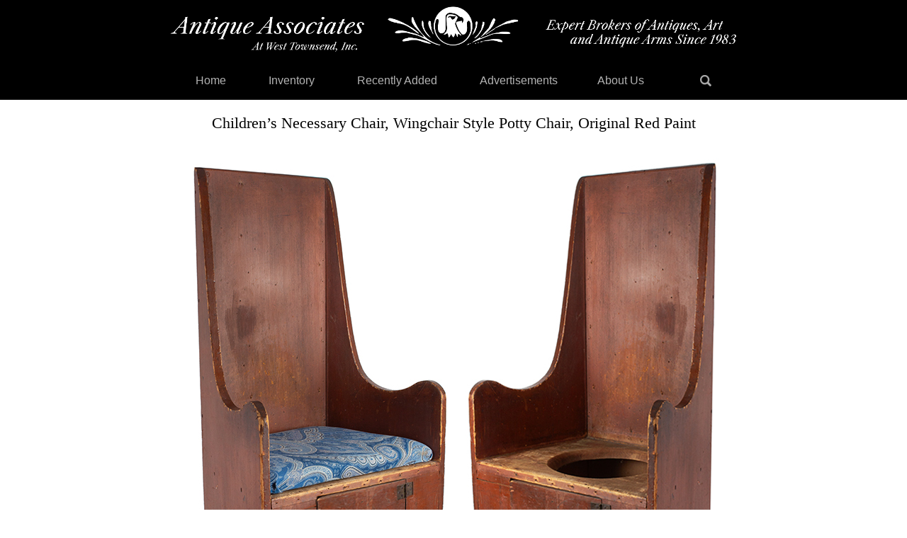

--- FILE ---
content_type: text/html; charset=UTF-8
request_url: https://www.aaawt.com/antique/childrens-necessary-chair-wingchair-style-potty-chair-original-red-paint/
body_size: 9065
content:
<!DOCTYPE html>
<html lang="en">

<head>
    <meta name="viewport" content="width=device-width,initial-scale=1.0">
    	<style>img:is([sizes="auto" i], [sizes^="auto," i]) { contain-intrinsic-size: 3000px 1500px }</style>
	<meta name="description" content="The tall back joining down sloping outwardly flaring sides featuring handholds; pierced seat above front panel with cupboard door. The whole raised on front and side cupids bow [ogee] cutout feet; the rear cutout is elliptical. The surface displays beautiful color and a dry patina. A choice example!">
<meta name="robots" content="index, follow, max-snippet:-1, max-image-preview:large, max-video-preview:-1">
<link rel="canonical" href="https://www.aaawt.com/antique/childrens-necessary-chair-wingchair-style-potty-chair-original-red-paint/">
<meta property="og:url" content="https://www.aaawt.com/antique/childrens-necessary-chair-wingchair-style-potty-chair-original-red-paint/">
<meta property="og:site_name" content="Antique Associates at West Townsend">
<meta property="og:locale" content="en_US">
<meta property="og:type" content="article">
<meta property="article:author" content="">
<meta property="article:publisher" content="">
<meta property="og:title" content="Children&#039;s Necessary Chair, Wingchair Style Potty Chair, Original Red Paint - Antique Associates at West Townsend">
<meta property="og:description" content="The tall back joining down sloping outwardly flaring sides featuring handholds; pierced seat above front panel with cupboard door. The whole raised on front and side cupids bow [ogee] cutout feet; the rear cutout is elliptical. The surface displays beautiful color and a dry patina. A choice example!">
<meta property="og:image" content="https://www.aaawt.com/wp-content/uploads/2024/02/1431-6_1a_Childs-Potty-Chair.jpg">
<meta property="og:image:secure_url" content="https://www.aaawt.com/wp-content/uploads/2024/02/1431-6_1a_Childs-Potty-Chair.jpg">
<meta property="og:image:width" content="800">
<meta property="og:image:height" content="800">
<meta property="fb:pages" content="">
<meta property="fb:admins" content="">
<meta property="fb:app_id" content="">
<meta name="twitter:card" content="summary">
<meta name="twitter:site" content="">
<meta name="twitter:creator" content="">
<meta name="twitter:title" content="Children&#039;s Necessary Chair, Wingchair Style Potty Chair, Original Red Paint - Antique Associates at West Townsend">
<meta name="twitter:description" content="The tall back joining down sloping outwardly flaring sides featuring handholds; pierced seat above front panel with cupboard door. The whole raised on front and side cupids bow [ogee] cutout feet; the rear cutout is elliptical. The surface displays beautiful color and a dry patina. A choice example!">
<meta name="twitter:image" content="https://www.aaawt.com/wp-content/uploads/2024/02/1431-6_1a_Childs-Potty-Chair.jpg">
<link rel='dns-prefetch' href='//cdnjs.cloudflare.com' />
<script type="text/javascript">
/* <![CDATA[ */
window._wpemojiSettings = {"baseUrl":"https:\/\/s.w.org\/images\/core\/emoji\/16.0.1\/72x72\/","ext":".png","svgUrl":"https:\/\/s.w.org\/images\/core\/emoji\/16.0.1\/svg\/","svgExt":".svg","source":{"concatemoji":"https:\/\/www.aaawt.com\/wp-includes\/js\/wp-emoji-release.min.js?ver=6.8.3"}};
/*! This file is auto-generated */
!function(s,n){var o,i,e;function c(e){try{var t={supportTests:e,timestamp:(new Date).valueOf()};sessionStorage.setItem(o,JSON.stringify(t))}catch(e){}}function p(e,t,n){e.clearRect(0,0,e.canvas.width,e.canvas.height),e.fillText(t,0,0);var t=new Uint32Array(e.getImageData(0,0,e.canvas.width,e.canvas.height).data),a=(e.clearRect(0,0,e.canvas.width,e.canvas.height),e.fillText(n,0,0),new Uint32Array(e.getImageData(0,0,e.canvas.width,e.canvas.height).data));return t.every(function(e,t){return e===a[t]})}function u(e,t){e.clearRect(0,0,e.canvas.width,e.canvas.height),e.fillText(t,0,0);for(var n=e.getImageData(16,16,1,1),a=0;a<n.data.length;a++)if(0!==n.data[a])return!1;return!0}function f(e,t,n,a){switch(t){case"flag":return n(e,"\ud83c\udff3\ufe0f\u200d\u26a7\ufe0f","\ud83c\udff3\ufe0f\u200b\u26a7\ufe0f")?!1:!n(e,"\ud83c\udde8\ud83c\uddf6","\ud83c\udde8\u200b\ud83c\uddf6")&&!n(e,"\ud83c\udff4\udb40\udc67\udb40\udc62\udb40\udc65\udb40\udc6e\udb40\udc67\udb40\udc7f","\ud83c\udff4\u200b\udb40\udc67\u200b\udb40\udc62\u200b\udb40\udc65\u200b\udb40\udc6e\u200b\udb40\udc67\u200b\udb40\udc7f");case"emoji":return!a(e,"\ud83e\udedf")}return!1}function g(e,t,n,a){var r="undefined"!=typeof WorkerGlobalScope&&self instanceof WorkerGlobalScope?new OffscreenCanvas(300,150):s.createElement("canvas"),o=r.getContext("2d",{willReadFrequently:!0}),i=(o.textBaseline="top",o.font="600 32px Arial",{});return e.forEach(function(e){i[e]=t(o,e,n,a)}),i}function t(e){var t=s.createElement("script");t.src=e,t.defer=!0,s.head.appendChild(t)}"undefined"!=typeof Promise&&(o="wpEmojiSettingsSupports",i=["flag","emoji"],n.supports={everything:!0,everythingExceptFlag:!0},e=new Promise(function(e){s.addEventListener("DOMContentLoaded",e,{once:!0})}),new Promise(function(t){var n=function(){try{var e=JSON.parse(sessionStorage.getItem(o));if("object"==typeof e&&"number"==typeof e.timestamp&&(new Date).valueOf()<e.timestamp+604800&&"object"==typeof e.supportTests)return e.supportTests}catch(e){}return null}();if(!n){if("undefined"!=typeof Worker&&"undefined"!=typeof OffscreenCanvas&&"undefined"!=typeof URL&&URL.createObjectURL&&"undefined"!=typeof Blob)try{var e="postMessage("+g.toString()+"("+[JSON.stringify(i),f.toString(),p.toString(),u.toString()].join(",")+"));",a=new Blob([e],{type:"text/javascript"}),r=new Worker(URL.createObjectURL(a),{name:"wpTestEmojiSupports"});return void(r.onmessage=function(e){c(n=e.data),r.terminate(),t(n)})}catch(e){}c(n=g(i,f,p,u))}t(n)}).then(function(e){for(var t in e)n.supports[t]=e[t],n.supports.everything=n.supports.everything&&n.supports[t],"flag"!==t&&(n.supports.everythingExceptFlag=n.supports.everythingExceptFlag&&n.supports[t]);n.supports.everythingExceptFlag=n.supports.everythingExceptFlag&&!n.supports.flag,n.DOMReady=!1,n.readyCallback=function(){n.DOMReady=!0}}).then(function(){return e}).then(function(){var e;n.supports.everything||(n.readyCallback(),(e=n.source||{}).concatemoji?t(e.concatemoji):e.wpemoji&&e.twemoji&&(t(e.twemoji),t(e.wpemoji)))}))}((window,document),window._wpemojiSettings);
/* ]]> */
</script>
<style id='wp-emoji-styles-inline-css' type='text/css'>

	img.wp-smiley, img.emoji {
		display: inline !important;
		border: none !important;
		box-shadow: none !important;
		height: 1em !important;
		width: 1em !important;
		margin: 0 0.07em !important;
		vertical-align: -0.1em !important;
		background: none !important;
		padding: 0 !important;
	}
</style>
<link rel='stylesheet' id='wp-block-library-css' href='https://www.aaawt.com/wp-includes/css/dist/block-library/style.min.css?ver=6.8.3' type='text/css' media='all' />
<style id='classic-theme-styles-inline-css' type='text/css'>
/*! This file is auto-generated */
.wp-block-button__link{color:#fff;background-color:#32373c;border-radius:9999px;box-shadow:none;text-decoration:none;padding:calc(.667em + 2px) calc(1.333em + 2px);font-size:1.125em}.wp-block-file__button{background:#32373c;color:#fff;text-decoration:none}
</style>
<style id='global-styles-inline-css' type='text/css'>
:root{--wp--preset--aspect-ratio--square: 1;--wp--preset--aspect-ratio--4-3: 4/3;--wp--preset--aspect-ratio--3-4: 3/4;--wp--preset--aspect-ratio--3-2: 3/2;--wp--preset--aspect-ratio--2-3: 2/3;--wp--preset--aspect-ratio--16-9: 16/9;--wp--preset--aspect-ratio--9-16: 9/16;--wp--preset--color--black: #000000;--wp--preset--color--cyan-bluish-gray: #abb8c3;--wp--preset--color--white: #ffffff;--wp--preset--color--pale-pink: #f78da7;--wp--preset--color--vivid-red: #cf2e2e;--wp--preset--color--luminous-vivid-orange: #ff6900;--wp--preset--color--luminous-vivid-amber: #fcb900;--wp--preset--color--light-green-cyan: #7bdcb5;--wp--preset--color--vivid-green-cyan: #00d084;--wp--preset--color--pale-cyan-blue: #8ed1fc;--wp--preset--color--vivid-cyan-blue: #0693e3;--wp--preset--color--vivid-purple: #9b51e0;--wp--preset--gradient--vivid-cyan-blue-to-vivid-purple: linear-gradient(135deg,rgba(6,147,227,1) 0%,rgb(155,81,224) 100%);--wp--preset--gradient--light-green-cyan-to-vivid-green-cyan: linear-gradient(135deg,rgb(122,220,180) 0%,rgb(0,208,130) 100%);--wp--preset--gradient--luminous-vivid-amber-to-luminous-vivid-orange: linear-gradient(135deg,rgba(252,185,0,1) 0%,rgba(255,105,0,1) 100%);--wp--preset--gradient--luminous-vivid-orange-to-vivid-red: linear-gradient(135deg,rgba(255,105,0,1) 0%,rgb(207,46,46) 100%);--wp--preset--gradient--very-light-gray-to-cyan-bluish-gray: linear-gradient(135deg,rgb(238,238,238) 0%,rgb(169,184,195) 100%);--wp--preset--gradient--cool-to-warm-spectrum: linear-gradient(135deg,rgb(74,234,220) 0%,rgb(151,120,209) 20%,rgb(207,42,186) 40%,rgb(238,44,130) 60%,rgb(251,105,98) 80%,rgb(254,248,76) 100%);--wp--preset--gradient--blush-light-purple: linear-gradient(135deg,rgb(255,206,236) 0%,rgb(152,150,240) 100%);--wp--preset--gradient--blush-bordeaux: linear-gradient(135deg,rgb(254,205,165) 0%,rgb(254,45,45) 50%,rgb(107,0,62) 100%);--wp--preset--gradient--luminous-dusk: linear-gradient(135deg,rgb(255,203,112) 0%,rgb(199,81,192) 50%,rgb(65,88,208) 100%);--wp--preset--gradient--pale-ocean: linear-gradient(135deg,rgb(255,245,203) 0%,rgb(182,227,212) 50%,rgb(51,167,181) 100%);--wp--preset--gradient--electric-grass: linear-gradient(135deg,rgb(202,248,128) 0%,rgb(113,206,126) 100%);--wp--preset--gradient--midnight: linear-gradient(135deg,rgb(2,3,129) 0%,rgb(40,116,252) 100%);--wp--preset--font-size--small: 13px;--wp--preset--font-size--medium: 20px;--wp--preset--font-size--large: 36px;--wp--preset--font-size--x-large: 42px;--wp--preset--spacing--20: 0.44rem;--wp--preset--spacing--30: 0.67rem;--wp--preset--spacing--40: 1rem;--wp--preset--spacing--50: 1.5rem;--wp--preset--spacing--60: 2.25rem;--wp--preset--spacing--70: 3.38rem;--wp--preset--spacing--80: 5.06rem;--wp--preset--shadow--natural: 6px 6px 9px rgba(0, 0, 0, 0.2);--wp--preset--shadow--deep: 12px 12px 50px rgba(0, 0, 0, 0.4);--wp--preset--shadow--sharp: 6px 6px 0px rgba(0, 0, 0, 0.2);--wp--preset--shadow--outlined: 6px 6px 0px -3px rgba(255, 255, 255, 1), 6px 6px rgba(0, 0, 0, 1);--wp--preset--shadow--crisp: 6px 6px 0px rgba(0, 0, 0, 1);}:where(.is-layout-flex){gap: 0.5em;}:where(.is-layout-grid){gap: 0.5em;}body .is-layout-flex{display: flex;}.is-layout-flex{flex-wrap: wrap;align-items: center;}.is-layout-flex > :is(*, div){margin: 0;}body .is-layout-grid{display: grid;}.is-layout-grid > :is(*, div){margin: 0;}:where(.wp-block-columns.is-layout-flex){gap: 2em;}:where(.wp-block-columns.is-layout-grid){gap: 2em;}:where(.wp-block-post-template.is-layout-flex){gap: 1.25em;}:where(.wp-block-post-template.is-layout-grid){gap: 1.25em;}.has-black-color{color: var(--wp--preset--color--black) !important;}.has-cyan-bluish-gray-color{color: var(--wp--preset--color--cyan-bluish-gray) !important;}.has-white-color{color: var(--wp--preset--color--white) !important;}.has-pale-pink-color{color: var(--wp--preset--color--pale-pink) !important;}.has-vivid-red-color{color: var(--wp--preset--color--vivid-red) !important;}.has-luminous-vivid-orange-color{color: var(--wp--preset--color--luminous-vivid-orange) !important;}.has-luminous-vivid-amber-color{color: var(--wp--preset--color--luminous-vivid-amber) !important;}.has-light-green-cyan-color{color: var(--wp--preset--color--light-green-cyan) !important;}.has-vivid-green-cyan-color{color: var(--wp--preset--color--vivid-green-cyan) !important;}.has-pale-cyan-blue-color{color: var(--wp--preset--color--pale-cyan-blue) !important;}.has-vivid-cyan-blue-color{color: var(--wp--preset--color--vivid-cyan-blue) !important;}.has-vivid-purple-color{color: var(--wp--preset--color--vivid-purple) !important;}.has-black-background-color{background-color: var(--wp--preset--color--black) !important;}.has-cyan-bluish-gray-background-color{background-color: var(--wp--preset--color--cyan-bluish-gray) !important;}.has-white-background-color{background-color: var(--wp--preset--color--white) !important;}.has-pale-pink-background-color{background-color: var(--wp--preset--color--pale-pink) !important;}.has-vivid-red-background-color{background-color: var(--wp--preset--color--vivid-red) !important;}.has-luminous-vivid-orange-background-color{background-color: var(--wp--preset--color--luminous-vivid-orange) !important;}.has-luminous-vivid-amber-background-color{background-color: var(--wp--preset--color--luminous-vivid-amber) !important;}.has-light-green-cyan-background-color{background-color: var(--wp--preset--color--light-green-cyan) !important;}.has-vivid-green-cyan-background-color{background-color: var(--wp--preset--color--vivid-green-cyan) !important;}.has-pale-cyan-blue-background-color{background-color: var(--wp--preset--color--pale-cyan-blue) !important;}.has-vivid-cyan-blue-background-color{background-color: var(--wp--preset--color--vivid-cyan-blue) !important;}.has-vivid-purple-background-color{background-color: var(--wp--preset--color--vivid-purple) !important;}.has-black-border-color{border-color: var(--wp--preset--color--black) !important;}.has-cyan-bluish-gray-border-color{border-color: var(--wp--preset--color--cyan-bluish-gray) !important;}.has-white-border-color{border-color: var(--wp--preset--color--white) !important;}.has-pale-pink-border-color{border-color: var(--wp--preset--color--pale-pink) !important;}.has-vivid-red-border-color{border-color: var(--wp--preset--color--vivid-red) !important;}.has-luminous-vivid-orange-border-color{border-color: var(--wp--preset--color--luminous-vivid-orange) !important;}.has-luminous-vivid-amber-border-color{border-color: var(--wp--preset--color--luminous-vivid-amber) !important;}.has-light-green-cyan-border-color{border-color: var(--wp--preset--color--light-green-cyan) !important;}.has-vivid-green-cyan-border-color{border-color: var(--wp--preset--color--vivid-green-cyan) !important;}.has-pale-cyan-blue-border-color{border-color: var(--wp--preset--color--pale-cyan-blue) !important;}.has-vivid-cyan-blue-border-color{border-color: var(--wp--preset--color--vivid-cyan-blue) !important;}.has-vivid-purple-border-color{border-color: var(--wp--preset--color--vivid-purple) !important;}.has-vivid-cyan-blue-to-vivid-purple-gradient-background{background: var(--wp--preset--gradient--vivid-cyan-blue-to-vivid-purple) !important;}.has-light-green-cyan-to-vivid-green-cyan-gradient-background{background: var(--wp--preset--gradient--light-green-cyan-to-vivid-green-cyan) !important;}.has-luminous-vivid-amber-to-luminous-vivid-orange-gradient-background{background: var(--wp--preset--gradient--luminous-vivid-amber-to-luminous-vivid-orange) !important;}.has-luminous-vivid-orange-to-vivid-red-gradient-background{background: var(--wp--preset--gradient--luminous-vivid-orange-to-vivid-red) !important;}.has-very-light-gray-to-cyan-bluish-gray-gradient-background{background: var(--wp--preset--gradient--very-light-gray-to-cyan-bluish-gray) !important;}.has-cool-to-warm-spectrum-gradient-background{background: var(--wp--preset--gradient--cool-to-warm-spectrum) !important;}.has-blush-light-purple-gradient-background{background: var(--wp--preset--gradient--blush-light-purple) !important;}.has-blush-bordeaux-gradient-background{background: var(--wp--preset--gradient--blush-bordeaux) !important;}.has-luminous-dusk-gradient-background{background: var(--wp--preset--gradient--luminous-dusk) !important;}.has-pale-ocean-gradient-background{background: var(--wp--preset--gradient--pale-ocean) !important;}.has-electric-grass-gradient-background{background: var(--wp--preset--gradient--electric-grass) !important;}.has-midnight-gradient-background{background: var(--wp--preset--gradient--midnight) !important;}.has-small-font-size{font-size: var(--wp--preset--font-size--small) !important;}.has-medium-font-size{font-size: var(--wp--preset--font-size--medium) !important;}.has-large-font-size{font-size: var(--wp--preset--font-size--large) !important;}.has-x-large-font-size{font-size: var(--wp--preset--font-size--x-large) !important;}
:where(.wp-block-post-template.is-layout-flex){gap: 1.25em;}:where(.wp-block-post-template.is-layout-grid){gap: 1.25em;}
:where(.wp-block-columns.is-layout-flex){gap: 2em;}:where(.wp-block-columns.is-layout-grid){gap: 2em;}
:root :where(.wp-block-pullquote){font-size: 1.5em;line-height: 1.6;}
</style>
<link rel='stylesheet' id='categories-images-styles-css' href='https://www.aaawt.com/wp-content/plugins/categories-images/assets/css/zci-styles.css?ver=3.3.1' type='text/css' media='all' />
<link rel='stylesheet' id='aaawt-style-css' href='https://www.aaawt.com/wp-content/themes/aaawt-theme/style.css?ver=1.1.6' type='text/css' media='all' />
<link rel='stylesheet' id='photoswipe-css' href='https://cdnjs.cloudflare.com/ajax/libs/photoswipe/4.1.3/photoswipe.min.css?ver=6.8.3' type='text/css' media='all' />
<link rel='stylesheet' id='photoswipe-default-skin-css' href='https://cdnjs.cloudflare.com/ajax/libs/photoswipe/4.1.3/default-skin/default-skin.min.css?ver=6.8.3' type='text/css' media='all' />
<script type="text/javascript" src="https://www.aaawt.com/wp-content/themes/aaawt-theme/assets/js/ISIntegration.js?ver=4.1.3" id="photoswipe-js"></script>
<script type="text/javascript" src="https://www.aaawt.com/wp-includes/js/jquery/jquery.min.js?ver=3.7.1" id="jquery-core-js"></script>
<script type="text/javascript" src="https://www.aaawt.com/wp-includes/js/jquery/jquery-migrate.min.js?ver=3.4.1" id="jquery-migrate-js"></script>
<script type="text/javascript" id="image_zoom-frontend-js-extra">
/* <![CDATA[ */
var IZ = {"options":{"lensShape":"round","zoomType":"lens","lensSize":200,"borderSize":1,"borderColour":"#ffffff","cursor":"zoom-in","lensFadeIn":500,"lensFadeOut":500,"tint":"true","tintColour":"#ffffff","tintOpacity":0.1,"customText":"","customTextSize":12,"customTextColor":"#cccccc","customTextVAlign":"bottom","customTextAlign":"right"},"with_woocommerce":"0","exchange_thumbnails":"1","enable_mobile":"0","woo_categories":"0","force_attachments":"0","enable_lightbox_zoom":"0","enable_surecart":"0","custom_class":"","flexslider":"","owl":"","flickity":"","swiper":"","slick":"","huge_it_gallery":"","search_filter_pro":"0","remove_lightbox_thumbnails":"0","remove_lightbox":"0","woo_slider":"0"};
/* ]]> */
</script>
<script type="text/javascript" src="https://www.aaawt.com/wp-content/plugins/wp-image-zoooom-pro/assets/dist/image_zoom-frontend.min.js?ver=1.65" id="image_zoom-frontend-js" defer="defer" data-wp-strategy="defer"></script>
<link rel="https://api.w.org/" href="https://www.aaawt.com/wp-json/" /><link rel="alternate" title="JSON" type="application/json" href="https://www.aaawt.com/wp-json/wp/v2/antique/2665" /><link rel="EditURI" type="application/rsd+xml" title="RSD" href="https://www.aaawt.com/xmlrpc.php?rsd" />
<link rel='shortlink' href='https://www.aaawt.com/?p=2665' />
<link rel="alternate" title="oEmbed (JSON)" type="application/json+oembed" href="https://www.aaawt.com/wp-json/oembed/1.0/embed?url=https%3A%2F%2Fwww.aaawt.com%2Fantique%2Fchildrens-necessary-chair-wingchair-style-potty-chair-original-red-paint%2F" />
<link rel="alternate" title="oEmbed (XML)" type="text/xml+oembed" href="https://www.aaawt.com/wp-json/oembed/1.0/embed?url=https%3A%2F%2Fwww.aaawt.com%2Fantique%2Fchildrens-necessary-chair-wingchair-style-potty-chair-original-red-paint%2F&#038;format=xml" />
<!-- Stream WordPress user activity plugin v4.1.1 -->
<script type="application/ld+json">{"@context":"https:\/\/schema.org","@type":"Product","name":"Children&#8217;s Necessary Chair, Wingchair Style Potty Chair, Original Red Paint","sku":"1431-6","description":"The tall back joining down sloping outwardly flaring sides featuring handholds; pierced seat above front panel with cupboard door. The whole raised on front and side cupids bow [ogee] cutout...","image":"https:\/\/www.aaawt.com\/wp-content\/uploads\/2024\/02\/1431-6_1a_Childs-Potty-Chair.jpg"}</script><style type="text/css">img.zoooom,.zoooom img{padding:0!important;}img.zoooom:hover, .zoooom img:hover, .mp_product_image_single:hover, a.zoomGallery img:hover, .portfolio_images img:hover, .single-fluxus_portfolio .project-image img:hover, .attachment-product_page_image:hover, .attachment-shop_single:hover {cursor:-webkit-zoom-in;cursor:-moz-zoom-in;cursor:zoom-in;}</style><script type="text/javascript"></script><link rel="icon" href="https://www.aaawt.com/wp-content/uploads/2024/01/aaawt-logo-3-150x150.png" sizes="32x32" />
<link rel="icon" href="https://www.aaawt.com/wp-content/uploads/2024/01/aaawt-logo-3.png" sizes="192x192" />
<link rel="apple-touch-icon" href="https://www.aaawt.com/wp-content/uploads/2024/01/aaawt-logo-3.png" />
<meta name="msapplication-TileImage" content="https://www.aaawt.com/wp-content/uploads/2024/01/aaawt-logo-3.png" />
		<style type="text/css" id="wp-custom-css">
			img {
	max-height: 1000px;
	width: auto;
}		</style>
		    <link rel="preconnect" href="https://fonts.googleapis.com">
    <link rel="preconnect" href="https://fonts.gstatic.com" cross-origin>
    <link href="https://fonts.googleapis.com/css2?family=Merriweather+Sans&display=swap" rel="stylesheet">
    <script async src="https://www.googletagmanager.com/gtag/js?id=G-4D1DYBR6WR"></script>
    <script>
        window.dataLayer = window.dataLayer || [];

        function gtag() {
            dataLayer.push(arguments);
        }
        gtag('js', new Date());

        gtag('config', 'G-4D1DYBR6WR');

        function showMobileNav() {
            var x = document.getElementById("mobile-nav");
            if (x.style.display === "none") {
                x.style.display = "block";
            } else {
                x.style.display = "none";
            }
        }

        function showSearch() {
            var x = document.getElementById("search-input");
            if (x.style.display === "none") {
                x.style.display = "block";
            } else {
                x.style.display = "none";
            }
        }

        function showModal() {
            var x = document.getElementById("modal");
            if (x.style.display === "none") {
                x.style.display = "block";
            } else {
                x.style.display = "none";
            }
        }
    </script>

</head>

<body class="wp-singular antique-template-default single single-antique postid-2665 single-format-standard wp-custom-logo wp-theme-aaawt-theme det">

    
    <button id='menu-button' onclick='showMobileNav()'><img aria-label='mobile menu' alt='mobile menu' width='459' height='396' src='https://www.aaawt.com/wp-content/themes/aaawt-theme/assets/images/menu-icon.png' id='menu-icon'></button>

    <nav id='mobile-nav' style='display: none;'>

        <form class='search' action='/' method='get'>
            <input type='text' placeholder='Search..' name='s'>
            <button type='submit' value='Search'><img width='320' height='317' alt='Search Button' src='https://www.aaawt.com/wp-content/themes/aaawt-theme/assets/images/search-icon.png' class='search-button-icon'></button>
        </form>

        <ul>
            <li><a href='/'>Home</a></li>
<li><a href='#'>Inventory</a>
    <ul>
        <li><a href='/antiques/furniture'>Furniture</a></li>
        <li><a href='/antiques/art/'>Art</a></li>
        <li><a href='/antiques/folk-art/'>Folk Art</a></li>
        <li><a href='/antiques/arms/'>Arms &amp; Militaria</a></li>
        <li><a href='/antiques/metals/'>Metals</a></li>
        <li><a href='/antiques/woodenware/'>Woodenware</a></li>
        <li><a href='/antiques/ceramics/'>Ceramics</a></li>
        <li><a href='/antiques/boxes/'>Boxes</a></li>
        <li><a href='/antiques/ephemera/'>Ephemera &amp; documents</a></li>
        <li><a href='/antiques/glass/'>Glass</a></li>
        <li><a href='/antiques/advertising/'>Advertising &amp; Trade Signs</a></li>
        <li><a href='/antiques/historic/'>Historic</a></li>
        <li><a href='/antiques/lighting/'>Lighting</a></li>
        <li><a href='/antiques/textiles/'>Textiles</a></li>
        <li><a href='/antiques/miscellaneous/'>Miscellaneous</a></li>
    </ul>
</li>
<li><a href='/recent/'>Recently Added</a></li>
<li><a href='#'>Advertisements</a><ul><li><a href='https://www.aaawt.com/advertisements/maine-antique-digest-february-2026/'>Maine Antique Digest, February, 2026</a></li><li><a href='https://www.aaawt.com/advertisements/maine-antique-digest-january-2026/'>Maine Antique Digest, January, 2026</a></li><li><a href='https://www.aaawt.com/advertisements/maine-antique-digest-december-2025/'>Maine Antique Digest, December, 2025</a></li><li><a href='https://www.aaawt.com/advertisements/man-at-arms-april-2025/'>Man At Arms, April, 2025</a></li><li><a href='https://www.aaawt.com/advertisements/man-at-arms-january-2025/'>Man At Arms, January, 2025</a></li><li><a href='https://www.aaawt.com/advertisements/man-at-arms-december-2024/'>Man At Arms, December, 2024</a></li></ul></li><li><a href='/about/'>About Us</a></li>        </ul>

    </nav>

    <div id='banner'>
        <center>
            <a href='/' aria-label='AAAWT Home'><img width='2831' height='233' alt='AAAWT Banner' src='https://www.aaawt.com/wp-content/themes/aaawt-theme/assets/images/aaawt-logo.png' class='logo desktop'></a>
            <a href='/' aria-label='AAAWT Home'><img width='1712' height='233' alt='AAAWT Banner' src='https://www.aaawt.com/wp-content/themes/aaawt-theme/assets/images/aaawt-logo-2.png' class='mobile'></a>
            <a href='/' aria-label='AAAWT Home'><img width='685' height='207' alt='AAAWT Banner' src='https://www.aaawt.com/wp-content/themes/aaawt-theme/assets/images/aaawt-logo-3.png' class='mobile2'></a>
        </center>
        <nav id='main-nav'>
            <ul>
                <li><a href='/'>Home</a></li>
<li><a href='#'>Inventory</a>
    <ul>
        <li><a href='/antiques/furniture'>Furniture</a></li>
        <li><a href='/antiques/art/'>Art</a></li>
        <li><a href='/antiques/folk-art/'>Folk Art</a></li>
        <li><a href='/antiques/arms/'>Arms &amp; Militaria</a></li>
        <li><a href='/antiques/metals/'>Metals</a></li>
        <li><a href='/antiques/woodenware/'>Woodenware</a></li>
        <li><a href='/antiques/ceramics/'>Ceramics</a></li>
        <li><a href='/antiques/boxes/'>Boxes</a></li>
        <li><a href='/antiques/ephemera/'>Ephemera &amp; documents</a></li>
        <li><a href='/antiques/glass/'>Glass</a></li>
        <li><a href='/antiques/advertising/'>Advertising &amp; Trade Signs</a></li>
        <li><a href='/antiques/historic/'>Historic</a></li>
        <li><a href='/antiques/lighting/'>Lighting</a></li>
        <li><a href='/antiques/textiles/'>Textiles</a></li>
        <li><a href='/antiques/miscellaneous/'>Miscellaneous</a></li>
    </ul>
</li>
<li><a href='/recent/'>Recently Added</a></li>
<li><a href='#'>Advertisements</a><ul><li><a href='https://www.aaawt.com/advertisements/maine-antique-digest-february-2026/'>Maine Antique Digest, February, 2026</a></li><li><a href='https://www.aaawt.com/advertisements/maine-antique-digest-january-2026/'>Maine Antique Digest, January, 2026</a></li><li><a href='https://www.aaawt.com/advertisements/maine-antique-digest-december-2025/'>Maine Antique Digest, December, 2025</a></li><li><a href='https://www.aaawt.com/advertisements/man-at-arms-april-2025/'>Man At Arms, April, 2025</a></li><li><a href='https://www.aaawt.com/advertisements/man-at-arms-january-2025/'>Man At Arms, January, 2025</a></li><li><a href='https://www.aaawt.com/advertisements/man-at-arms-december-2024/'>Man At Arms, December, 2024</a></li></ul></li><li><a href='/about/'>About Us</a></li>                <li id='search-icon-wrap'><a href='#' class='search-icon-link' onclick='showSearch()'><img width='320' height='317' alt='Search Button' src='https://www.aaawt.com/wp-content/themes/aaawt-theme/assets/images/search-icon.png' class='search-icon'></a></li>
            </ul>

            <div id='search-input' style='display: none'>
                <div class='search-inner'>
                    <form class='search' action='/' method='get'>
                        <input type='text' placeholder='Search..' name='s'>
                        <button type='submit' value='Search'><img width='320' height='317' alt='Search Button' src='https://www.aaawt.com/wp-content/themes/aaawt-theme/assets/images/search-icon.png' class='search-button-icon'></button>
                    </form>

                    <button id='close'><img src='https://www.aaawt.com/wp-content/themes/aaawt-theme/assets/images/close-icon.png' id='close-icon' onclick='showSearch()' alt='close icon'></button>
                </div>
            </div>
        </nav>

    </div><head>
	<title>Children&#8217;s Necessary Chair, Wingchair Style Potty Chair, Original Red Paint - Antique Associated At West Townsend</title>
</head>

<head>
<script type="text/javascript">
    document.addEventListener("DOMContentLoaded", function() {
        let submitButton = document.querySelector("input[type='submit']");
        if (submitButton) {
            submitButton.disabled = false;
        }
    });
</script>
</head>

<div id='modal' style='display: none;'> 
    <form class='standard-form' action='https://www.aaawt.com/antique/childrens-necessary-chair-wingchair-style-potty-chair-original-red-paint/' method='post'>
        <a href='#' onclick='showModal()'><img src='https://www.aaawt.com/wp-content/themes/aaawt-theme/assets/images/close-icon.png' class='close-modal' alt='close icon'></a>
        
        <h1>Children&#8217;s Necessary Chair, Wingchair Style Potty Chair, Original Red Paint</h1>

        <div class='inputdiv'>
            <label for='name'>Name</label>
            <input type='text' id='name' name='name' autocomplete='name' required>
        </div>

        <div class='inputdiv'>
            <label for='email'>Email</label>
            <input type='text' id='email' name='email' autocomplete='email' required>
        </div>

        <div class='inputdiv'>
            <label for='phone'>Phone (optional)</label>
            <input type='text' id='phone' name='phone' autocomplete='tel'>
        </div>

        <div class='inputdiv'>
            <input type='checkbox' id='addemail' name='addemail' value='yes'>
            <label class='inline' for='addemail'> Add me to your email list</label>
        </div>

        <div class='inputdiv'>
            <label for='message'>Message</label>
            <textarea id='message' name='message' rows='4' cols='50'></textarea>
        </div>
		
		 <div class='inputdiv'>
            <label for='url' style='display:none;'>url</label>
            <input type='text' id='url' name='url' style='display:none;' autocomplete='off'>
        </div>

        <input type='hidden' name='sku' value='1431-6'>

        <input type='hidden' name='inquire' value='true'>

        <div class='inputdiv'>
            <input type='submit' value='Submit' disabled>
        </div>
    </form>
</div>
<div class='pswp' tabindex='-1' role='dialog' aria-hidden='true'>
    <!-- Background of PhotoSwipe. 
        It's a separate element as animating opacity is faster than rgba(). -->
    <div class='pswp__bg'></div>
    <!-- Slides wrapper with overflow:hidden. -->
    <div class='pswp__scroll-wrap'>
        <!-- Container that holds slides. 
            PhotoSwipe keeps only 3 of them in the DOM to save memory.
            Don't modify these 3 pswp__item elements, data is added later on. -->
        <div class='pswp__container'>
            <div class='pswp__item'></div>
            <div class='pswp__item'></div>
            <div class='pswp__item'></div>
        </div>
        <!-- Default (PhotoSwipeUI_Default) interface on top of sliding area. Can be changed. -->
        <div class='pswp__ui pswp__ui--hidden'>
            <div class='pswp__top-bar'>
                <!--  Controls are self-explanatory. Order can be changed. -->
                <div class='pswp__counter'></div>
                <button class='pswp__button pswp__button--close' title='Close (Esc)'></button>
                <button class='pswp__button pswp__button--fs' title='Toggle fullscreen'></button>
                <button class='pswp__button pswp__button--zoom' title='Zoom in/out'></button>
                <!-- Preloader demo https://codepen.io/dimsemenov/pen/yyBWoR -->
                <!-- element will get class pswp__preloader--active when preloader is running -->
                <div class='pswp__preloader'>
                    <div class='pswp__preloader__icn'>
                        <div class='pswp__preloader__cut'>
                            <div class='pswp__preloader__donut'></div>
                        </div>
                    </div>
                </div>
            </div>
            <div class='pswp__share-modal pswp__share-modal--hidden pswp__single-tap'>
                <div class='pswp__share-tooltip'></div>
            </div>
            <button class='pswp__button pswp__button--arrow--left' title='Previous (arrow left)'>
            </button>
            <button class=' pswp__button pswp__button--arrow--right' title='Next (arrow right)'>
            </button>
            <div class=' pswp__caption'>
                <div class='pswp__caption__center text-center'></div>
            </div>
        </div>
    </div>
</div>
<div class='product-details'>
    <h1>Children&#8217;s Necessary Chair, Wingchair Style Potty Chair, Original Red Paint</h1>
        <!-- featured image -->
    <center><img width='627' height='800' alt='Children&#8217;s Necessary Chair, Wingchair Style Potty Chair, Original Red Paint' src='https://www.aaawt.com/wp-content/uploads/2024/02/1431-6_1a_Childs-Potty-Chair.jpg' class='open-galley'></center><br>
    <p><p>The tall back joining down sloping outwardly flaring sides featuring handholds; pierced seat above front panel with cupboard door. The whole raised on front and side cupids bow [ogee] cutout feet; the rear cutout is elliptical.<br />
The surface displays beautiful color and a dry patina. A choice example! </p>
</p>
    <p><p><strong>Item Date:</strong> Circa 1800</p><p><strong>Measurement:</strong> Height: 41"; seat height: 15.5"; width: 20": depth: 13.5"</p><p><strong>Material:</strong> Northeast white pine, red paint, iron hinges.</p><p><strong>Item Condition:</strong> Very good, the interior shelf that held a jug is gone.</p><p><strong>SOLD</strong></p><p><i>SKU 1431-6</i></p></p>
    <p>For More Information, Please Contact <strong>David Hillier</strong> at <a class='tel' tabIndex='-1' href='tel:978-597-8084'>978-597-8084</a> or email <a href='mailto: drh@aaawt.com'>drh@aaawt.com</a>.<br><br></p>
    <p><strong>Please click on images to expand</strong>.</p><div class='product-images' class='col-10'><div class='gallery d-flex'><div class='thumb-wrapper'><figure><a href='https://www.aaawt.com/wp-content/uploads/2024/02/1431-6_1a_Childs-Potty-Chair.jpg' data-width='800' data-height='800'><img src='https://www.aaawt.com/wp-content/uploads/2024/02/1431-6_1a_Childs-Potty-Chair-150x150.jpg' width='150' height='150px' alt='1431-6_1a_Childs-Potty-Chair.jpg' class='open-galley'></a></figure><figure><a href='https://www.aaawt.com/wp-content/uploads/2024/02/1431-6_1_Childs-Potty-Chair.jpg' data-width='800' data-height='800'><img src='https://www.aaawt.com/wp-content/uploads/2024/02/1431-6_1_Childs-Potty-Chair-150x150.jpg' width='150' height='150px' alt='1431-6_1_Childs-Potty-Chair.jpg' class='open-galley'></a></figure><figure><a href='https://www.aaawt.com/wp-content/uploads/2024/02/1431-6_2_Childs-Potty-Chair.jpg' data-width='800' data-height='800'><img src='https://www.aaawt.com/wp-content/uploads/2024/02/1431-6_2_Childs-Potty-Chair-150x150.jpg' width='150' height='150px' alt='1431-6_2_Childs-Potty-Chair.jpg' class='open-galley'></a></figure><figure><a href='https://www.aaawt.com/wp-content/uploads/2024/02/1431-6_3_Childs-Potty-Chair.jpg' data-width='800' data-height='800'><img src='https://www.aaawt.com/wp-content/uploads/2024/02/1431-6_3_Childs-Potty-Chair-150x150.jpg' width='150' height='150px' alt='1431-6_3_Childs-Potty-Chair.jpg' class='open-galley'></a></figure><figure><a href='https://www.aaawt.com/wp-content/uploads/2024/02/1431-6_4_Childs-Potty-Chair.jpg' data-width='800' data-height='800'><img src='https://www.aaawt.com/wp-content/uploads/2024/02/1431-6_4_Childs-Potty-Chair-150x150.jpg' width='150' height='150px' alt='1431-6_4_Childs-Potty-Chair.jpg' class='open-galley'></a></figure><figure><a href='https://www.aaawt.com/wp-content/uploads/2024/02/1431-6_5_Childs-Potty-Chair.jpg' data-width='800' data-height='800'><img src='https://www.aaawt.com/wp-content/uploads/2024/02/1431-6_5_Childs-Potty-Chair-150x150.jpg' width='150' height='150px' alt='1431-6_5_Childs-Potty-Chair.jpg' class='open-galley'></a></figure></div></div></div>
    <div class='policy'>
    <ul>
        <li>All objects are sold within our now 40-year-old 100% customer satisfaction policy.</li>
        <li>Shipping and insurance quotes are based on your zip code.</li>
        <li>Comfortable layaway terms always available.</li>
        <li>Discounted prices are for check or cash; please know that we accept all credit cards although we cannot offer full discount if remunerating by credit card.</li>
    </ul>
</div></div>

</div>

<div id="footer" style="padding-top: 20px;">
    <center>
        <div class="share-links">
            Follow us on
            <!-- <a href="https://www.facebook.com/AAAWT.West.Townsend/" target="_blank"><img src="https://www.aaawt.com/wp-content/themes/aaawt-theme/assets/images/facebook-logo.png" class="social-logo" alt="facebook logo"></a> -->
			<a href="https://www.facebook.com/AAAWT.West.Townsend/" target="_blank">Facebook</a>
             <!-- <a href="https://www.instagram.com/aaawt_official/" target="_blank"><img src="https://www.aaawt.com/wp-content/themes/aaawt-theme/assets/images/instagram-logo.png" class="social-logo" alt="instagram logo"></a> -->
			<a href="https://www.digantiques.com/shop/browse/6498bccf42683fdd098b468a" target="_blank">Dig Antiques</a>
        </div>
        <p>All content &#169; Antique Associates at West Townsend</p>
    </center>
</div>

<script type="speculationrules">
{"prefetch":[{"source":"document","where":{"and":[{"href_matches":"\/*"},{"not":{"href_matches":["\/wp-*.php","\/wp-admin\/*","\/wp-content\/uploads\/*","\/wp-content\/*","\/wp-content\/plugins\/*","\/wp-content\/themes\/aaawt-theme\/*","\/*\\?(.+)"]}},{"not":{"selector_matches":"a[rel~=\"nofollow\"]"}},{"not":{"selector_matches":".no-prefetch, .no-prefetch a"}}]},"eagerness":"conservative"}]}
</script>
<script type="text/javascript" src="https://www.aaawt.com/wp-content/plugins/page-links-to/dist/new-tab.js?ver=3.3.7" id="page-links-to-js"></script>
<script>(function(){function c(){var b=a.contentDocument||a.contentWindow.document;if(b){var d=b.createElement('script');d.innerHTML="window.__CF$cv$params={r:'9c7ffe20fbd11ec6',t:'MTc3MDEwMTQxMi4wMDAwMDA='};var a=document.createElement('script');a.nonce='';a.src='/cdn-cgi/challenge-platform/scripts/jsd/main.js';document.getElementsByTagName('head')[0].appendChild(a);";b.getElementsByTagName('head')[0].appendChild(d)}}if(document.body){var a=document.createElement('iframe');a.height=1;a.width=1;a.style.position='absolute';a.style.top=0;a.style.left=0;a.style.border='none';a.style.visibility='hidden';document.body.appendChild(a);if('loading'!==document.readyState)c();else if(window.addEventListener)document.addEventListener('DOMContentLoaded',c);else{var e=document.onreadystatechange||function(){};document.onreadystatechange=function(b){e(b);'loading'!==document.readyState&&(document.onreadystatechange=e,c())}}}})();</script></body>

--- FILE ---
content_type: text/css
request_url: https://www.aaawt.com/wp-content/themes/aaawt-theme/style.css?ver=1.1.6
body_size: 3440
content:
/* 
Theme Name: AAAWT
Theme URI: https://www.aaawt.com
Author: Rob House, Carmelo Santana, Quintin Connell
Author URI: https://carmelosantana.com
Description: Converted from existing site.
Version: 1.1.6
License: GNU General Public License v2 or later
License URI: http://www.gnu.org/licenses/gpl-2.0.html
Text Domain: aaawt
*/

body {
  font-family: helvetica, arial, sans-serif;
  background: #d6dbde;
  padding: 0;
  margin: 0;
  box-sizing: border-box;
}

body#about-us {
  background: #fff;
}

.det {
  background: #ffffff;
}

img {
  max-width: 100%;
  height: auto;
}

* {
  box-sizing: border-box;
}

p,
ul {
  color: #333;
  line-height: 1.4;
  font-size: 16px;
}

a,
a:visited,
a:active {
  color: #195370;
}

.bold {
  font-weight: bold;
}

img.logo {
  max-width: 800px;
  width: 90%;
}

#banner,
#footer {
  padding: 8px 20px;
  background-color: #09416b;
  background-color: #000;
}

#banner {
  padding-bottom: 0;
  min-height: 141px;
}

#banner img.desktop {
  display: block;
}

#banner img.mobile {
  display: none;
}

#banner img.mobile2 {
  display: none;
}

#footer {
  background-color: #111;
}

#footer p {
  color: #818181;
  text-align: center;
}

#footer a,
#footer a:visited,
#footer a:hover,
#footer a:active {
  color: #fff;
}

#footer a[href^="tel"] {
  color: #fff;
}

.share-links {
  color: #818181;
  display: inline;
}

.share-links a {
  text-decoration: underline;
}

.social-logo {
  width: 22px;
  vertical-align: middle;
  margin: 0 5px;
  opacity: 0.9;
}



.promo-banner {
  width: 100%;
  padding: 17px;
  background: #833333;
  margin: 0;
}

.promo-banner p {
  color: #fff;
  font-size: 24px;
  font-weight: bold;
  text-align: center;
  margin: 0 0 5px 0;
}

/* Main Nav */
nav#main-nav {
  margin: 0 auto;
  width: 49em;
  position: relative;
}

:root {
  --link-color: #fff;
  --link-active-color: #fff;
}

nav#main-nav ul {
  list-style: none;
  padding-left: 0;
  margin-bottom: 0;
}

nav#main-nav ul li {
  display: inline-block;
  text-align: left;
}

nav#main-nav a {
  display: block;
  padding: 8px 28px;
  color: rgba(255, 255, 255, 0.7);
  font-size: 16px;
  line-height: 2;
  text-decoration: none;
}

nav#main-nav a:hover {
  color: rgba(255, 255, 255, 1);
}

nav#main-nav ul li a.on {
  color: rgba(255, 255, 255, 1);
  border-bottom: 3px solid #fff;
}

nav#main-nav ul ul li a {
  color: #ddd;
  padding: 1px 23px 1px 11px;
  border-bottom: 1px solid #ffffff52;
  font-size: 17px;
  font-weight: 400;
}

nav#main-nav ul ul li a:hover,
nav#main-nav ul ul li a:active {
  background: #00000040;
}

nav#main-nav ul ul {
  display: none;
  z-index: 100;
  position: absolute;
  background: #195370;
  padding: 0 0 0 0;
  border-radius: 2px;
  box-shadow: rgba(0, 0, 0, 0.25) 0px 50px 100px -20px,
    rgba(0, 0, 0, 0.3) 0px 30px 60px -30px;
}

nav#main-nav ul ul li {
  display: list-item;
  position: relative;
}

nav#main-nav ul li:focus > ul,
nav#main-nav ul li:active > ul {
  display: inherit;
}

nav#main-nav a:focus + ul,
nav#main-nav a:active + ul {
  display: inherit;
}

img.search-icon {
  width: 16px;
  position: relative;
  top: 3px;
  opacity: 0.7;
}

#search-icon-wrap {
  float: right;
}

img.search-icon:hover {
  opacity: 1;
}

div#search-input {
  position: absolute;
  top: 5px;
  left: 0;
  width: 100%;
  background: #000;
  padding-bottom: 8px;
}

div.search-inner {
  position: relative;
}

button#close {
  position: absolute;
  right: -44px;
  top: 0px;
  background: #000;
  border: none;
  padding: 10px;
}

img#close-icon {
}

div#search-input form.search {
  height: 38px;
  margin: 0;
}

form.search input[type="text"] {
  padding: 10px;
  font-size: 17px;
  border: 1px solid #444;
  float: left;
  width: 83%;
  height: 38px;
  background: #000;
  color: #fff;
}

form.search button {
  float: left;
  width: 17%;
  height: 38px;
  padding: 10px;
  background: #000;
  color: white;
  font-size: 17px;
  border: 1px solid #444;
  border-left: none;
  /* Prevent double borders */
  cursor: pointer;
}

img.search-button-icon {
  width: 16px;
  opacity: 0.7;
}

form.search button:hover img.search-button-icon {
  opacity: 1;
}

form.search::after {
  content: "";
  clear: both;
  display: table;
}

/* Mobile Nav */

img#menu-icon {
  width: 32px;
}

button#menu-button {
  position: absolute;
  top: 14px;
  left: 10px;
  z-index: 400;
  background: #000;
  border: none;
  display: none;
}

nav#mobile-nav {
  margin: 0 auto;
  width: 100%;
  position: fixed;
  top: 0;
  right: 0;
  bottom: 0;
  left: 0;
  background: rgba(0, 0, 0, 0.9);
  z-index: 300;
  overflow-y: auto;
  padding: 60px 20px;
}

a#menu-link:focus ~ nav#mobile-nav,
a#menu-link:active ~ nav#mobile-nav {
  display: inherit;
}

nav#mobile-nav ul {
  position: relative;
  padding: 0;
}

nav#mobile-nav ul img.close-icon {
  position: absolute;
  left: 20px;
  top: 10px;
}

nav#mobile-nav li {
  list-style: none;
  padding-left: 0;
  margin-bottom: 20px;
  font-size: 20px;
}

nav#mobile-nav li a {
  color: rgba(255, 255, 255, 0.7);
  text-decoration: none;
  font-weight: 400;
}

nav#mobile-nav ul ul {
  margin: 0;
  padding: 17px 3px 10px 0px;
}

nav#mobile-nav ul ul li {
  margin: 0;
  padding: 11px 9px;
  font-size: 20px;
  border-bottom: 1px solid #333;
}

nav#mobile-nav ul ul li:hover {
  background: #000;
}

nav#mobile-nav ul ul li a {
  margin: 0;
  padding: 0;
  color: rgba(255, 255, 255, 0.9);
  font-weight: 400;
}

/* Home page */

.home {
  padding: 0 0 0 0;
}

.promo-wrapper {
  display: grid;
  grid-template-columns: 94%;
  grid-template-columns: 1fr;
  grid-gap: 24px;
  margin: 0 auto;
  width: 96%;
  max-width: 1230px;
  margin-top: 32px;
}

.promo-wrapper-double {
  display: grid;
  grid-template-columns: 47%;
  grid-template-columns: 1fr 1fr;
  grid-gap: 24px;
  margin: 0 auto;
  width: 96%;
  max-width: 1230px;
  margin-top: 32px;
}

.cat-wrapper {
  display: grid;
  grid-template-columns: 23.5% 23.5% 23.5% 23.5%;
  grid-template-columns: 1fr 1fr 1fr 1fr;
  grid-gap: 24px;
  margin: 0 auto;
  width: 96%;
  max-width: 1230px;
  margin-top: 32px;
}

.category {
  text-align: left;
  padding: 0;
  border-radius: 3px;
  position: relative;
  overflow: hidden;
}

.promo{
  text-align: left;
  padding: 0;
  border-radius: 3px;
  position: relative;
  overflow: hidden;
}

.promo img {
  width: 100%;
  display: block;
  max-height: 150px;
}

/* .category a {
    font-size: .9em;
    margin-bottom: .5em;
} */

.category-hover {
  width: 100%;
  height: 50px;
  background: #f2f2f2;
  /*position: absolute; */
  text-align: center;
  color: white;
  font-size: 0.9em;
  padding: 0.6em;
  font-weight: 400;
  line-height: 1.2em;
}

.home .category-hover {
  font-size: 1.1em;
  padding: 0.8em;
}

.category-hover a {
  color: #333;
  text-decoration: none;
}

.category img {
  width: 100%;
  display: block;
}

.recently-added {
  background: #237aa5;
}

.recently-added p {
  font-size: 20px;
  padding: 40px 20px;
  text-align: center;
}

.recently-added p a {
  color: white;
  text-decoration: none;
}

.page-contact {
  margin: 72px 0 0 0;
  padding: 40px 0;
  background: #195370;
}

.page-contact p {
  font-family: helvetica;
  font-size: 17px;
  text-align: center;
  color: #ffffff;
  font-weight: 300;
  margin: 0 0 15px 0;
}

.page-contact p a {
  color: #fff;
  text-decoration: underline;
}

.page-contact p.join-mailing-list {
  margin-top: 25px;
}

.page-contact p.join-mailing-list a,
.page-contact p.join-mailing-list a:visited,
.page-contact p.join-mailing-list a:active {
  border: 1px solid white;
  text-decoration: none;
  border-radius: 6px;
  padding: 10px 15px;
}

.page-contact p.join-mailing-list a:hover {
  border: 2px solid white;
}

/* Details page */

div.product-details {
  margin: 20px auto 80px auto;
  background: #ffffff;
  line-height: 1.4;
  max-width: 1100px;
  padding: 0 5%;
}

div.product-details h1 {
  font-size: 22px;
  font-family: georgia;
  margin: 10px 20px 12px;
  text-align: center;
  font-weight: 400;
}

button#inquire {
  background: #ffffff;
  padding: 12px 16px;
  color: #195370;
  border: 2px solid #195370;
  border-radius: 0px;
  font-size: 16px;
}

button#inquire:hover {
  background: #195370;
  border: 2px solid #195370;
  color: white;
}

img.main_image {
  max-width: 100%;
  margin: 0 auto;
  display: block;
}

img.thumbnail {
  margin: 0 12px 12px 0;
}

.product-details h1 {
  font-family: serif;
  margin: 0 0 12px 0;
  font-size: 24px;
  line-height: 1.2;
  text-align: center;
  font-weight: 600;
}

.product-details h2 {
  font-size: 18px;
  font-weight: 400;
  color: #777;
  font-style: italic;
  margin: 0 0 20px 0;
  text-align: center;
}

.product-images {
  background: #efefef;
  padding: 16px 10px 0;
  border-radius: 8px;
}

.price {
  color: #000;
  font-weight: bold;
}

figure {
  margin: 0;
}

a.tel {
  color: black;
  text-decoration: none;
}

div#modal {
  display: none;
  position: fixed;
  top: 0;
  right: 0;
  bottom: 0;
  left: 0;
  background: rgb(25 83 112 / 98%);
  z-index: 500;
  overflow-y: auto;
  padding: 60px 40px;
}

img.close-modal {
  position: absolute;
  top: 30px;
  right: 40px;
  width: 20px;
}

form.standard-form {
  max-width: 700px;
  margin: 0 auto;
  width: 100%;
}

div.inputdiv {
  margin-bottom: 20px;
}

form.standard-form h1 {
  text-align: left;
  font-size: 30px;
  font-family: helvetica;
  font-weight: 100;
  color: #fff;
  padding: 0;
  margin: 0 0 25px 0;
}

form.standard-form p {
  color: #fff;
  font-size: 16px;
}

form.standard-form label {
  color: #fff;
  display: block;
  margin-bottom: 4px;
}

form.standard-form label.inline {
  display: inline;
  vertical-align: middle;
}

form.standard-form input[type="text"] {
  background: #fff;
  border: 1px rgba(0, 0, 0, 0.4) solid;
  font-size: 24px;
  padding: 10px 20px;
  width: 100%;
}

form.standard-form textarea {
  background: #fff;
  border: 1px rgba(0, 0, 0, 0.4) solid;
  font-size: 24px;
  padding: 10px 20px;
  width: 100%;
}

form.standard-form input[type="submit"] {
  background: #ffffff;
  padding: 12px 16px;
  color: #195370;
  border: none;
  border-radius: 0px;
  font-size: 16px;
}

fieldset {
  border: none;
  margin-bottom: 30px;
}

input[type="radio"] {
  width: 18px;
  height: 18px;
  display: inline;
  vertical-align: middle;
}

.policy ul {
  font-size: 14px;
  color: #818181;
  margin-top: 50px;
}

/* List page */

.list-page {
  padding: 20px 24px 55px;
}

.list-page h1 {
  margin: 0 0 20px 0;
  font-size: 20px;
  display: inline-block;
  text-align: left;
  font-weight: 500;
}

.wrapper {
  display: grid;
  grid-template-columns: 1fr 1fr 1fr 1fr;
  grid-gap: 24px;
  margin: 0 auto;
  width: 100%;
  max-width: 1230px;
}

.list-tools {
  margin: 0 auto;
  width: 100%;
  max-width: 1230px;
}

.item {
  text-align: left;
  padding: 0 0 17px 0;
  background: rgba(255, 255, 255, 1);
  border-radius: 3px;
  overflow: hidden;
  /*border: 1px solid rgba(0,0,0,.2);*/
  position: relative;
}

.item:hover,
.category:hover {
  box-shadow: 4px 4px 13px rgb(0 0 0 / 0.15);
}

.item h3 {
  margin: 10px 14px 0;
  font-family: Helvetica, sans-serif;
  font-weight: 500;
  font-size: 16px;
}

.item h3 a {
  color: #515151;
  text-decoration: none;
}

.item h4 {
  margin: 0 14px;
}

.item h4 {
  display: none;
}

.item h4 a {
  font-family: arial;
  color: #7e7e7e;
  font-weight: 400;
  font-size: 15px;
  text-decoration: none;
}

.item img {
  width: 100%;
  margin: 0 auto;
  border-radius: 0;
  margin-bottom: 5px;
  display: block;
}

div.sold {
  background-color: #2cb432;
  border: 1px solid #2cb432;
  padding: 8px;
  color: #fff;
  border-radius: 5px;
  font-size: 14px;
  position: absolute;
  top: 10px;
  right: 10px;
}

select.filters {
  display: inline-block;
  padding: 5px 10px 5px 4px;
  font-size: 15px;
  border-color: #989898;
  border-radius: 3px;
  color: white;
  background: #195370;
  margin-left: 15px;
}

.pagination {
  text-align: center;
  margin: 20px auto 50px;
  width: 100%;
}

.pagination a,
.pagination a.visited,
.pagination a.link {
  font-size: 18px;
  color: #000;
  text-decoration: none;
  background: rgba(0, 0, 0, 0.1);
  padding: 10px 14px;
  border-radius: 4px;
  margin: 0 10px 10px 0;
  display: inline-block;
}

.pagination a:hover {
  background: #195370;
  color: #ffffff;
}

.pagination span.current {
  padding: 10px 14px;
  border-radius: 4px;
  margin: 0 10px 10px 0;
  display: inline-block;
  background: #195370;
  color: #ffffff;
}

.thumb-wrapper {
  /*display: grid;
	grid-template-columns: 23% 23% 23% 23% ;
    grid-gap: 15px; */
  margin: 0;
  width: 100%;
}

.thumb-wrapper figure,
.thumb-wrapper figure img {
  width: 150px;
}

.thumb-wrapper figure img {
  display: block;
}

.thumb-wrapper figure {
  display: inline-block;
  margin: 0 11px 16px;
}

/* About us page */

div.about-us,
div.visit {
  margin: 0 auto;
  width: 90%;
  padding: 20px 20px 50px;
  max-width: 1000px;
  background: #fff;
}

.about-us h1 {
  font-size: 20px;
  text-align: left;
}

.about-us h2 {
  font-size: 15px;
}

.about-us img {
  width: 100%;
}

.consignment {
  background-color: #b5e3ff;
  padding: 13px 25px;
  margin: 28px 0;
}

/* Advertisements page */

.ad-page h1 {
  display: block;
  text-align: center;
}

img.ad-image {
  margin-bottom: 25px;
  max-width: 100%;
}

/* Medium devices (1070px and down) */

@media only screen and (max-width: 1070px) {
  .wrapper {
    display: grid;
    grid-template-columns: 1fr 1fr 1fr;
    grid-gap: 24px;
  }

  .cat-wrapper {
    grid-template-columns: 1fr 1fr 1fr;
    grid-gap: 25px;
  }
}

/* Small devices (800px and down) */

@media only screen and (max-width: 800px) {
  #banner {
    padding: 10px 20px 18px 20px;
  }

  button#menu-button {
    display: block;
    top: 14px;
    left: 10px;
  }

  nav#main-nav {
    display: none;
  }

  #banner img.desktop {
    display: none;
  }

  #banner img.mobile {
    display: block;
    max-width: 390px;
  }

  div.product-details {
    padding: 0 4% 20px 4%;
  }

  #main-tabs li {
    padding: 8px 25px;
  }

  #main-nav a {
    padding: 8px 16px;
  }

  #main-nav {
    margin: 0 auto;
    width: 25em;
  }

  .thumb-wrapper {
    display: grid;
    grid-template-columns: 32% 32% 32%;
    grid-gap: 13px;
  }
}

@media only screen and (max-width: 640px) {
  .wrapper,
  .cat-wrapper {
    display: grid;
    grid-template-columns: 1fr 1fr;
    grid-gap: 17px;
  }
}

/* Extra small devices (phones, 480px and down) */

@media only screen and (max-width: 480px) {
  .category-hover {
    display: block;
    height: 43px;
    text-align: center;
    font-size: 18px;
    padding: 9px 0 0 0;
  }

  p,
  ul {
    font-size: 17px;
  }

  a.tel {
    color: blue;
    text-decoration: underline;
  }

  .item h4 {
    display: none;
  }

  .item h3 {
    margin: 10px 11px 0;
    font-size: 16px;
  }

  .list-page {
    padding: 15px 12px 55px;
  }

  select.sorting {
    display: none;
  }

  .wrapper {
    display: grid;
    grid-template-columns: 48% 48%;
    grid-gap: 12px;
  }

  #banner img.desktop {
    display: none;
  }

  #banner img.mobile {
    display: none;
  }

  #banner img.mobile2 {
    display: block;
    max-width: 200px;
  }

  .promo-banner {
    padding: 16px;
    font-size: 19px;
    font-weight: 100;
  }

  h1 {
    margin: 10px 20px 30px;
  }

  button#menu-button {
    display: block;
    top: 14px;
    left: 10px;
  }

  nav#main-nav {
    display: none;
  }

  #banner {
    padding-bottom: 30px;
  }

  h1.welcome-header {
    font-size: 20px;
    margin: 5px 20px 14px;
  }

  div#modal {
    padding: 60px 28px;
  }

  .cat-wrapper {
    grid-gap: 8px;
    margin-top: 12px;
  }

  .page-contact {
    margin-top: 33px;
    padding: 40px 15px;
  }

  .page-contact p {
    font-size: 18px;
    text-align: left;
  }

  .thumb-wrapper {
    display: grid;
    grid-template-columns: 48% 48%;
    grid-gap: 4%;
  }

  .thumb-wrapper figure {
    margin: 0;
  }
}


--- FILE ---
content_type: application/javascript
request_url: https://www.aaawt.com/wp-content/plugins/wp-image-zoooom-pro/assets/dist/image_zoom-frontend.min.js?ver=1.65
body_size: 15529
content:
(function(d){d.Observe={}})(jQuery);
(function(d,q){var r=function(e,f){f||(f=e,e=window.document);var m=[];d(f).each(function(){for(var l=[],g=d(this),h=g.parent();h.length&&!g.is(e);h=h.parent()){var f=g.get(0).tagName.toLowerCase();l.push(f+":eq("+h.children(f).index(g)+")");g=h}(h.length||g.is(e))&&m.push("> "+l.reverse().join(" > "))});return m.join(", ")};q.path={get:r,capture:function(e,f){f||(f=e,e=window.document);var m=[];d(f).each(function(){var l=-1,g=this;if(this instanceof Text)for(var g=this.parentNode,h=g.childNodes,
f=0;f<h.length;f++)if(h[f]===this){l=f;break}var k=r(e,g),n=d(e).is(g);m.push(function(e){e=n?e:d(e).find(k);return-1===l?e:e.contents()[l]})});return function(e){e=e||window.document;return m.reduce(function(d,f){return d.add(f(e))},d([]))}}}})(jQuery,jQuery.Observe);(function(d,q){var r=function(e){this.original=d(e);this.root=this.original.clone(!1,!0)};r.prototype.find=function(d){return q.path.capture(this.original,d)(this.root)};q.Branch=r})(jQuery,jQuery.Observe);
(function(d,q){var r=function(a,b){var c={};a.forEach(function(a){(a=b(a))&&(c[a[0]]=a[1])});return c},e=r("childList attributes characterData subtree attributeOldValue characterDataOldValue attributeFilter".split(" "),function(a){return[a.toLowerCase(),a]}),f=r(Object.keys(e),function(a){if("attributefilter"!==a)return[e[a],!0]}),m=r(["added","removed"],function(a){return[a.toLowerCase(),a]}),l=d([]),g=function(a){if("object"===typeof a)return a;a=a.split(/\s+/);var b={};a.forEach(function(a){a=
a.toLowerCase();if(!e[a]&&!m[a])throw Error("Unknown option "+a);b[e[a]||m[a]]=!0});return b},h=function(a){return"["+Object.keys(a).sort().reduce(function(b,c){var d=a[c]&&"object"===typeof a[c]?h(a[c]):a[c];return b+"["+JSON.stringify(c)+":"+d+"]"},"")+"]"},t=window.MutationObserver||window.WebKitMutationObserver,k=function(a,b,c,s){this._originalOptions=d.extend({},b);b=d.extend({},b);this.attributeFilter=b.attributeFilter;delete b.attributeFilter;c&&(b.subtree=!0);b.childList&&(b.added=!0,b.removed=
!0);if(b.added||b.removed)b.childList=!0;this.target=d(a);this.options=b;this.selector=c;this.handler=s};k.prototype.is=function(a,b,c){return h(this._originalOptions)===h(a)&&this.selector===b&&this.handler===c};k.prototype.match=function(a){var b=this.options,c=a.type;if(!this.options[c])return l;if(this.selector)switch(c){case "attributes":if(!this._matchAttributeFilter(a))break;case "characterData":return this._matchAttributesAndCharacterData(a);case "childList":if(a.addedNodes&&a.addedNodes.length&&
b.added&&(c=this._matchAddedNodes(a),c.length))return c;if(a.removedNodes&&a.removedNodes.length&&b.removed)return this._matchRemovedNodes(a)}else{var s=a.target instanceof Text?d(a.target).parent():d(a.target);if(!b.subtree&&s.get(0)!==this.target.get(0))return l;switch(c){case "attributes":if(!this._matchAttributeFilter(a))break;case "characterData":return this.target;case "childList":if(a.addedNodes&&a.addedNodes.length&&b.added||a.removedNodes&&a.removedNodes.length&&b.removed)return this.target}}return l};
k.prototype._matchAttributesAndCharacterData=function(a){return this._matchSelector(this.target,[a.target])};k.prototype._matchAddedNodes=function(a){return this._matchSelector(this.target,a.addedNodes)};k.prototype._matchRemovedNodes=function(a){var b=new q.Branch(this.target),c=Array.prototype.slice.call(a.removedNodes).map(function(a){return a.cloneNode(!0)});a.previousSibling?b.find(a.previousSibling).after(c):a.nextSibling?b.find(a.nextSibling).before(c):(this.target===a.target?b.root:b.find(a.target)).empty().append(c);
return this._matchSelector(b.root,c).length?d(a.target):l};k.prototype._matchSelector=function(a,b){var c=a.find(this.selector);b=Array.prototype.slice.call(b);return c=c.filter(function(){var a=this;return b.some(function(b){return b instanceof Text?b.parentNode===a:b===a||d(b).has(a).length})})};k.prototype._matchAttributeFilter=function(a){return this.attributeFilter&&this.attributeFilter.length?0<=this.attributeFilter.indexOf(a.attributeName):!0};var n=function(a){this.patterns=[];this._target=
a;this._observer=null};n.prototype.observe=function(a,b,c){var d=this;this._observer?this._observer.disconnect():this._observer=new t(function(a){a.forEach(function(a){d.patterns.forEach(function(b){var c=b.match(a);c.length&&c.each(function(){b.handler.call(this,a)})})})});this.patterns.push(new k(this._target,a,b,c));this._observer.observe(this._target,this._collapseOptions())};n.prototype.disconnect=function(a,b,c){var d=this;this._observer&&(this.patterns.filter(function(d){return d.is(a,b,c)}).forEach(function(a){a=
d.patterns.indexOf(a);d.patterns.splice(a,1)}),this.patterns.length||this._observer.disconnect())};n.prototype.disconnectAll=function(){this._observer&&(this.patterns=[],this._observer.disconnect())};n.prototype.pause=function(){this._observer&&this._observer.disconnect()};n.prototype.resume=function(){this._observer&&this._observer.observe(this._target,this._collapseOptions())};n.prototype._collapseOptions=function(){var a={};this.patterns.forEach(function(b){var c=a.attributes&&a.attributeFilter;
if(!c&&a.attributes||!b.attributeFilter)c&&b.options.attributes&&!b.attributeFilter&&delete a.attributeFilter;else{var e={},f=[];(a.attributeFilter||[]).concat(b.attributeFilter).forEach(function(a){e[a]||(f.push(a),e[a]=1)});a.attributeFilter=f}d.extend(a,b.options)});Object.keys(m).forEach(function(b){delete a[m[b]]});return a};var p=function(a){this.patterns=[];this._paused=!1;this._target=a;this._events={};this._handler=this._handler.bind(this)};p.prototype.NS=".jQueryObserve";p.prototype.observe=
function(a,b,c){a=new k(this._target,a,b,c);d(this._target);a.options.childList&&(this._addEvent("DOMNodeInserted"),this._addEvent("DOMNodeRemoved"));a.options.attributes&&this._addEvent("DOMAttrModified");a.options.characterData&&this._addEvent("DOMCharacerDataModified");this.patterns.push(a)};p.prototype.disconnect=function(a,b,c){var e=d(this._target),f=this;this.patterns.filter(function(d){return d.is(a,b,c)}).forEach(function(a){a=f.patterns.indexOf(a);f.patterns.splice(a,1)});var g=this.patterns.reduce(function(a,
b){b.options.childList&&(a.DOMNodeInserted=!0,a.DOMNodeRemoved=!0);b.options.attributes&&(a.DOMAttrModified=!0);b.options.characterData&&(a.DOMCharacerDataModified=!0);return a},{});Object.keys(this._events).forEach(function(a){g[a]||(delete f._events[a],e.off(a+f.NS,f._handler))})};p.prototype.disconnectAll=function(){var a=d(this._target),b;for(b in this._events)a.off(b+this.NS,this._handler);this._events={};this.patterns=[]};p.prototype.pause=function(){this._paused=!0};p.prototype.resume=function(){this._paused=
!1};p.prototype._handler=function(a){if(!this._paused){var b={type:null,target:null,addedNodes:null,removedNodes:null,previousSibling:null,nextSibling:null,attributeName:null,attributeNamespace:null,oldValue:null};switch(a.type){case "DOMAttrModified":b.type="attributes";b.target=a.target;b.attributeName=a.attrName;b.oldValue=a.prevValue;break;case "DOMCharacerDataModified":b.type="characterData";b.target=d(a.target).parent().get(0);b.attributeName=a.attrName;b.oldValue=a.prevValue;break;case "DOMNodeInserted":b.type=
"childList";b.target=a.relatedNode;b.addedNodes=[a.target];b.removedNodes=[];break;case "DOMNodeRemoved":b.type="childList",b.target=a.relatedNode,b.addedNodes=[],b.removedNodes=[a.target]}for(a=0;a<this.patterns.length;a++){var c=this.patterns[a],e=c.match(b);e.length&&e.each(function(){c.handler.call(this,b)})}}};p.prototype._addEvent=function(a){this._events[a]||(d(this._target).on(a+this.NS,this._handler),this._events[a]=!0)};q.Pattern=k;q.MutationObserver=n;q.DOMEventObserver=p;d.fn.observe=
function(a,b,c){b?c||(c=b,b=null):(c=a,a=f);return this.each(function(){var e=d(this),f=e.data("observer");f||(f=t?new n(this):new p(this),e.data("observer",f));a=g(a);f.observe(a,b,c)})};d.fn.disconnect=function(a,b,c){a&&(b?c||(c=b,b=null):(c=a,a=f));return this.each(function(){var e=d(this),f=e.data("observer");f&&(a?(a=g(a),f.disconnect(a,b,c)):(f.disconnectAll(),e.removeData("observer")))})}})(jQuery,jQuery.Observe);
/*
A simple jQuery function that can add listeners on attribute change.
http://meetselva.github.io/attrchange/

About License:
Copyright (C) 2013-2014 Selvakumar Arumugam
You may use attrchange plugin under the terms of the MIT Licese.
https://github.com/meetselva/attrchange/blob/master/MIT-License.txt
 */
!function(a){function b(){var a=document.createElement("p"),b=!1;if(a.addEventListener)a.addEventListener("DOMAttrModified",function(){b=!0},!1);else{if(!a.attachEvent)return!1;a.attachEvent("onDOMAttrModified",function(){b=!0})}return a.setAttribute("id","target"),b}function c(b,c){if(b){var d=this.data("attr-old-value");if(c.attributeName.indexOf("style")>=0){d.style||(d.style={});var e=c.attributeName.split(".");c.attributeName=e[0],c.oldValue=d.style[e[1]],c.newValue=e[1]+":"+this.prop("style")[a.camelCase(e[1])],d.style[e[1]]=c.newValue}else c.oldValue=d[c.attributeName],c.newValue=this.attr(c.attributeName),d[c.attributeName]=c.newValue;this.data("attr-old-value",d)}}var d=window.MutationObserver||window.WebKitMutationObserver;a.fn.attrchange=function(e,f){if("object"==typeof e){var g={trackValues:!1,callback:a.noop};if("function"==typeof e?g.callback=e:a.extend(g,e),g.trackValues&&this.each(function(b,c){for(var d,e={},f=0,g=c.attributes,h=g.length;h>f;f++)d=g.item(f),e[d.nodeName]=d.value;a(this).data("attr-old-value",e)}),d){var h={subtree:!1,attributes:!0,attributeOldValue:g.trackValues},i=new d(function(b){b.forEach(function(b){var c=b.target;g.trackValues&&(b.newValue=a(c).attr(b.attributeName)),"connected"===a(c).data("attrchange-status")&&g.callback.call(c,b)})});return this.data("attrchange-method","Mutation Observer").data("attrchange-status","connected").data("attrchange-obs",i).each(function(){i.observe(this,h)})}return b()?this.data("attrchange-method","DOMAttrModified").data("attrchange-status","connected").on("DOMAttrModified",function(b){b.originalEvent&&(b=b.originalEvent),b.attributeName=b.attrName,b.oldValue=b.prevValue,"connected"===a(this).data("attrchange-status")&&g.callback.call(this,b)}):"onpropertychange"in document.body?this.data("attrchange-method","propertychange").data("attrchange-status","connected").on("propertychange",function(b){b.attributeName=window.event.propertyName,c.call(a(this),g.trackValues,b),"connected"===a(this).data("attrchange-status")&&g.callback.call(this,b)}):this}return"string"==typeof e&&a.fn.attrchange.hasOwnProperty("extensions")&&a.fn.attrchange.extensions.hasOwnProperty(e)?a.fn.attrchange.extensions[e].call(this,f):void 0}}(jQuery);
/*! Image Zoom - v4.15 - 2025-05-15
* Copyright (c) 2024 Diana Burduja; Licensed MIT License
* It is a very strongly modified version of the https://github.com/elevateweb/elevatezoom jQuery plugin. */

!function(m,r,l){"use strict";var t={textOnImage:function(){var o,i,e=this;""!==e.options.customText&&e.$elem.attr("width")&&!e.$elem.next().hasClass("iz-text")&&(o=m("<div>").css({position:"absolute","margin-top":"-35px","padding-bottom":"35px",width:e.$elem.attr("width"),color:e.options.customTextColor,"font-size":e.options.customTextSize+"px","text-align":e.options.customTextAlign}).addClass("iz-text").text(e.options.customText),"right"==e.options.customTextAlign&&o.css("padding-right","30px"),"left"==e.options.customTextAlign&&o.css("padding-left","30px"),"top"==e.options.customTextVAlign&&e.$elem.attr("height")&&(i=parseInt(e.$elem.attr("height"))-30,o.css("margin-top","-"+i+"px"),o.css("padding-bottom",i+"px")),e.$elem.after(o))},init:function(o,i){var e,t,n=this;if(!(0<m(i).closest(".no-zoooom").length)){if(n.elem=i,n.$elem=m(i),n.options=o,n.is_touch=!1,n.img_big={src:n.$elem.attr("src")},void 0===n.img_big.src&&void 0!==n.$elem.attr("data-src")&&(n.img_big.src=n.$elem.attr("data-src")),"none"===n.$elem.css("pointer-events")&&n.$elem.css("pointer-events","auto"),n.$elem.data("zoom-image")?n.img_big.src=n.$elem.data("zoom-image"):n.$elem.attr("srcset")&&(i=n.$elem.attr("srcset").split(","),e=0,t="",m.each(i,function(o,i){i=i.trim().split(" ");parseInt(i[1])>e&&(e=parseInt(i[1]),t=i[0])}),""!==t&&(n.img_big.src=t)),n.$elem.data("zoom-attr"))for(var s in n.$elem.data("zoom-attr"))n.options[s]=n.$elem.data("zoom-attr")[s];n.ratio={width:1,height:1},n.zw={height:parseInt(n.options.zoomWindowHeight),width:parseInt(n.options.zoomWindowWidth)},n.lens={height:n.options.lensSize,width:n.options.lensSize},n.screen={height:m(l).height(),width:m(l).width()},n.options.tint&&(n.options.lensColour="none",n.options.lensOpacity="1"),"inner"===n.options.zoomType&&(n.options.showLens=!1),n.$elem.parent().removeAttr("title").removeAttr("alt"),!0===n.options.responsive&&n.screen.width<=n.options.responsiveThreshold&&(n.options.zoomType="inner",n.options.showLens=!1),n.loadImage()}},isTouchDevice:function(){return!!("ontouchstart"in r)},loadImage:function(){var e=this,t=new Image;t.onload=function(){var o,i;e.img_big.height=t.height,e.img_big.width=t.width,0===e.img_big.width&&-1!==e.img_big.src.search(/.svg/i)&&(o=e.elem.getBoundingClientRect(),i=e.options.ratio||2,e.img_big.width=o.width*i,e.img_big.height=o.height*i),e.img_big.width<e.zw.width&&(e.zw.width=e.img_big.width),e.img_big.height<e.zw.height&&(e.zw.height=e.img_big.height),e.registerStart()},t.src=e.img_big.src},registerStart:function(){var e,o,t=this;t.$elem.off("touchstart touchmove touchend"),t.$elem.on("touchstart",function(o){o.preventDefault(),t.is_touch=!0,t.startZoom(o),t.registerTouchStart(o)}).on("touchmove",function(o){t.is_touch=!0,o.preventDefault(),t.registerTouchMove(o)}).on("touchend",function(o){t.is_touch=!1,o.preventDefault(),t.registerTouchEnd()}),!0===t.options.onClick?(t.$elem.off("click"),t.$elem.on("click",function(o){o.preventDefault(),t.startZoom(o),t.setElements(!0)})):(e=1,o="mouseenter",!0===t.options.onMouseMove&&(o="mousemove mouseenter"),t.$elem.off(o),t.$elem.on(o,function(o){var i;t.isTouchDevice()?(i=!1,t.$elem.on("touchstart",function(){t.is_touch=!0,i=!0}),setTimeout(function(){i||t.startZoom(o)},10)):((!(t.is_touch=!1)!==t.options.onMouseMove||1<e||"mouseenter"!==o.type)&&t.startZoom(o),e+=1)})),t.$elem.on("dragstart",function(){return!1})},buildZoomContainer:function(){var i=this;i.zoomContainer=m("<div />").addClass("zoomContainer").css({"-webkit-transform":"translateZ(0)",position:"absolute",left:i.img_small.offset.left+"px",top:i.img_small.offset.top+"px",height:i.img_small.height+"px",width:i.img_small.width+"px","z-index":i.options.zIndex}),"lens"==i.options.zoomType&&1==i.options.lensOverflow&&i.zoomContainer.css("overflow","hidden"),i.zoomContainer.appendTo("body").on("mouseleave",function(){i.setElements(!1)}),!0===i.options.onClick&&i.zoomContainer.on("click",function(o){i.setElements(!1),o.preventDefault()})},buildZoomLens:function(){var o,i=this,e=(i.options.containLensZoom&&i.zoomContainer.css("overflow","hidden"),{"background-position":"0px 0px","background-color":"white",float:"left",display:"none",border:i.options.borderSize+"px solid "+i.options.borderColour,width:i.options.lensSize+"px",height:i.options.lensSize+"px","border-radius":i.options.borderRadius+"px",cursor:i.options.cursor,"background-repeat":"no-repeat",position:"absolute",overflow:"hidden","z-index":i.options.zIndex});!0===i.options.tint&&(e["-webkit-transform"]="translateZ(0)",e.opacity=i.options.lensOpacity,e["-ms-filter"]="progid:DXImageTransform.Microsoft.Alpha(Opacity="+100*i.options.lensOpacity+")",e.filter="alpha(opacity= "+100*i.options.lensOpacity+")"),"round"===i.options.lensShape&&(o=i.options.lensSize/2+i.options.borderSize+"px",e["-webkit-border-radius"]=o,e["-moz-border-radius"]=o,e["border-radius"]=o),i.zoomLens=m("<div />").addClass("zoomLens").css(e).appendTo(i.zoomContainer),!0===i.options.lensTriggerClick&&i.zoomLens.on("click",function(){i.$elem.trigger("click")})},buildZoomWindow:function(){var o,i=this,e=(i.lens.height=i.zw.height/i.ratio.height,i.img_big.height<i.zw.height&&(i.lens.height=i.img_small.height),i.lens.width=i.zw.width/i.ratio.width,i.img_big.width<i.zw.width&&(i.lens.width=i.img_small.width),{"background-position":"0px 0px",display:"none",overflow:"hidden","z-index":i.options.zIndex,"-webkit-transform":"translateZ(0)",opacity:i.options.lensOpacity,"-ms-filter":"progid:DXImageTransform.Microsoft.Alpha(Opacity="+100*i.options.lensOpacity+")",filter:"alpha(opacity= "+100*i.options.lensOpacity+")",zoom:1,width:i.lens.width+"px",height:i.lens.height+"px","background-color":i.options.lensColour,cursor:i.options.cursor,"border-radius":i.options.borderRadius+"px",border:i.options.lensBorderSize+"px solid "+i.options.lensBorderColour,"background-repeat":"no-repeat",position:"absolute","box-shadow":"-0px -0px 10px rgba(0, 0, 0, 0.4)"}),e=(!1!==i.options.lensOverlay&&(e.background="url("+i.options.lensOverlay+") "+i.options.lensColour),i.zoomLens=m("<div />").addClass("zoomLens").css(e).appendTo(i.zoomContainer),!0===i.options.lensTriggerClick&&i.zoomLens.on("click",function(){i.$elem.trigger("click")}),i.xp&&i.yp||(i.xp=-i.img_big.width/2,i.yp=-i.img_big.height/2),{overflow:"hidden","background-position":i.xp+"px "+i.yp+"px","text-align":"center","background-color":i.options.zoomWindowBgColour,width:i.zw.width+"px",height:i.zw.height+"px",float:"left","border-radius":i.options.borderRadius+"px","background-size":i.img_big.width/i.currentZoomLevel+"px "+i.img_big.height/i.currentZoomLevel+"px",display:"none","z-index":i.options.zIndex,border:i.options.borderSize+"px solid "+i.options.borderColour,"background-repeat":"no-repeat",position:"absolute"});return 0<i.options.zoomWindowShadow&&(o=2*i.options.zoomWindowShadow+"px "+2*i.options.zoomWindowShadow+"px "+i.options.zoomWindowShadow+"px #ccc",e["box-shadow"]=o,e["-moz-box-shadow"]=o,e["-webkit-box-shadow"]=o,e["-khtml-box-shadow"]=o),e},buildZoomInner:function(){var o=this,i=o.$elem.css("border-left-width");return o.xp&&o.yp||(o.xp=-o.img_big.width/2,o.yp=-o.img_big.height/2),{overflow:"hidden","margin-left":i,"margin-top":i,"background-position":o.xp+"px "+o.yp+"px","background-color":"white",width:o.img_small.width+"px",height:o.img_small.height+.5+"px",float:"left","border-radius":o.options.borderRadius+"px",display:"none",cursor:o.options.cursor,"background-repeat":"no-repeat",position:"absolute","z-index":o.options.zIndex}},buildTint:function(){var o,i=this;i.options.tint&&(o={display:"block",position:"absolute","background-color":i.options.tintColour,filter:"alpha(opacity=0)",border:"none",opacity:0,"z-index":i.options.zIndex-20,width:i.img_small.width+"px",height:i.img_small.height+"px"},i.tintContainer=m("<div />").addClass("tintContainer"),i.zoomTint=m("<div />").addClass("zoomTint").css(o),i.zoomLens.wrap(i.tintContainer),i.zoomLens.after(i.zoomTint),o={position:"absolute",left:"0px",top:"0px","z-index":i.options.zIndex-20,opacity:"0","max-width":"none",width:i.img_small.width+"px",height:i.img_small.height+"px"},"window"===i.options.zoomType&&(o.opacity=1),i.zoomTintImage=m("<img />").css(o).attr("src",i.img_big.src).appendTo(i.zoomLens).on("click",function(){i.$elem.trigger("click")}).on("dragstart",function(){return!1}))},startZoom:function(o){var i=this;if(i.isWindowActive=!1,i.isLensActive=!1,i.isTintActive=!1,i.zoomLock=1,i.scrollingLock=!1,i.changeBgSize=!1,i.currentZoomLevel=i.options.zoomLevel,i.img_small={src:i.$elem.attr("src"),width:i.$elem.width(),height:i.$elem.height(),offset:i.$elem.offset()},i.$elem.css("padding-top")&&(i.img_small.offset.top+=parseInt(i.$elem.css("padding-top")),i.img_small.offset.left+=parseInt(i.$elem.css("padding-left"))),i.img_big.width/i.img_small.width<1&&1===i.options.zoomLevel&&(i.currentZoomLevel=i.img_big.width/i.img_small.width/1.3,i.options.zoomLevel=i.currentZoomLevel),i.ratio={width:i.img_big.width/i.img_small.width/i.currentZoomLevel,height:i.img_big.height/i.img_small.height/i.currentZoomLevel},i.options.ratio&&(i.ratio={width:i.options.ratio,height:i.options.ratio},i.currentZoomLevel=i.img_big.width/i.img_small.width/i.options.ratio,i.options.zoomLevel=i.currentZoomLevel),(i.ratio.height<1||i.ratio.width<1)&&!0!==i.options.scrollZoom)return!1;i.buildZoomContainer();var e={};switch(i.options.zoomType){case"lens":i.buildZoomLens(),i.buildTint();break;case"window":e=i.buildZoomWindow(),i.buildTint();break;case"inner":e=i.buildZoomInner()}var t="body",t=(isNaN(i.options.zoomWindowPosition)||(t=i.zoomContainer),i.zoomWindow=m("<div />").addClass("zoomWindow").css(e).appendTo(t).on("click",function(){i.$elem.trigger("click")}),m("<div />").addClass("iz_watermark").css({width:i.img_small.width+"px",height:i.img_small.height+"px","vertical-align":i.options.customTextVAlign,display:"table-cell","text-align":i.options.customTextAlign,color:i.options.customTextColor,"font-size":i.options.customTextSize+"px",padding:"3px"}).html(i.options.customText)),t=(0<m(".iz_watermark").length&&m(".iz_watermark").remove(),i.zoomWindow.after(t),!1!==i.options.imageTitlePosition&&i.$elem.attr("title")&&(t=m("<div />").addClass("iz_image_title").css({color:i.options.imageTitleColour,"background-color":i.options.imageTitleBg,"font-size":i.options.imageTitleSize,width:"100%",position:"absolute",padding:"4px",opacity:"0.85"}).html(i.$elem.attr("title")),"bottom"==i.options.imageTitlePosition&&t.css("bottom","0"),i.zoomWindow.html(t)),i.zoomWindowContainer=m("<div/>").addClass("zoomWindowContainer").css("width",i.zw.width),i.zoomWindow.wrap(i.zoomWindowContainer),{backgroundImage:"url('"+i.img_big.src+"')"});("lens"===i.options.zoomType?i.zoomLens:i.zoomWindow).css(t),!0!==i.options.onClick&&!i.isTouchDevice()||i.setElements(!0),i.registerMouseMove(o),i.registerMouseEvents(),i.registerScrollZoom(),"function"==typeof i.options.onComplete&&i.options.onComplete.call(i.$elem)},registerTouchEnd:function(){this.scrollLock||this.setElements(!1)},registerTouchStart:function(o){var i=this,o=(o.preventDefault(),o.originalEvent.touches[0]||o.originalEvent.changedTouches[0]);i.mouse={left:parseInt(o.pageX-i.img_small.offset.left),top:parseInt(o.pageY-i.img_small.offset.top)},"lens"==i.options.zoomType&&i.options.lensUnderTouch&&(i.mouse.top-=i.zoomLens.height()/2),i.setPosition(o)},registerTouchMove:function(o){var i=this,o=(o.preventDefault(),o.originalEvent.touches[0]||o.originalEvent.changedTouches[0]);void 0!==i.img_small&&(i.mouse={left:parseInt(o.pageX-i.img_small.offset.left),top:parseInt(o.pageY-i.img_small.offset.top)},"lens"==i.options.zoomType&&i.options.lensUnderTouch&&(i.mouse.top-=i.zoomLens.height()/2),i.setPosition(o))},registerMouseMove:function(o){var i=this;i.mouse={left:parseInt(o.pageX-i.img_small.offset.left),top:parseInt(o.pageY-i.img_small.offset.top)},i.lastX===o.clientX&&i.lastY===o.clientY||(i.setPosition(o),i.currentLoc=o),i.lastX=o.clientX,i.lastY=o.clientY},registerMouseEvents:function(){function o(o){i.mouse={left:parseInt(o.pageX-i.img_small.offset.left),top:parseInt(o.pageY-i.img_small.offset.top)},i.lastX===o.clientX&&i.lastY===o.clientY||(i.setPosition(o),i.currentLoc=o),i.lastX=o.clientX,i.lastY=o.clientY}var i=this;i.$elem.on("mousemove",o),i.zoomContainer.on("mousemove",o),"inner"===i.options.zoomType?i.zoomWindow.on("mousemove",o):(i.zoomLens.on("mousemove",o),i.options.tint&&i.zoomTint.on("mousemove",o))},registerScrollZoom:function(){var e=this;if(!e.options.scrollZoom)return e.changeZoomLevel(e.currentZoomLevel),!1;e.changeZoomLevel(e.currentZoomLevel),1!==e.options.zoomLevel&&e.changeZoomLevel(e.currentZoomLevel);var t=2*e.options.scrollZoomIncrement;e.options.minZoomLevel&&(t=e.options.minZoomLevel);e.zoomContainer.add(e.$elem).on("mousewheel DOMMouseScroll MozMousePixelScroll",function(o){e.scrollLock=!0,clearTimeout(m.data(this,"timer")),m.data(this,"timer",setTimeout(function(){e.scrollLock=!1},250));var i=o.originalEvent.wheelDelta||-1*o.originalEvent.detail||o.originalEvent.deltaY,o=(o.stopImmediatePropagation(),o.stopPropagation(),o.preventDefault(),0);return e.currentZoomLevel=parseFloat(e.currentZoomLevel),0<i?e.currentZoomLevel>=t&&(o=e.currentZoomLevel-e.options.scrollZoomIncrement):o=e.currentZoomLevel+e.options.scrollZoomIncrement,e.changeZoomLevel(o),!1})},setElements:function(o){var i=this;if(!i.options.zoomEnabled)return!1;!1===o&&(i.$elem.off("mousemove"),i.zoomContainer.off("mousemove click mouseleave"),i.zoomWindow.off("mousemove click"),i.zoomLens&&i.zoomLens.off("mousemove click"),i.zoomTint&&i.zoomTint.off("mousemove"),m(".zoomContainer").remove(),m(".zoomLens").remove(),m(".zoomWindow").remove(),m(".tintContainer").remove()),i.showZoomWindow(o),i.showLens(o),i.showTint(o)},setPosition:function(o){var i,e=this;if(!e.options.zoomEnabled)return!1;e.options.tint&&"inner"!==e.options.zoomType&&e.zoomTint.css({top:0,left:0}),e.options.responsive&&!e.options.scrollZoom&&e.options.showLens&&("lens"===e.options.zoomType?e.zoomLens.css({width:e.options.lensSize+"px",height:e.options.lensSize+"px"}):(i=e.zw.height/e.ratio.height,e.img_small.height<e.zw.width/e.ratio.width&&(i=e.img_small.height),n=e.zw.width/e.ratio.width,e.img_small.width<e.zw.width/e.ratio.height&&(n=e.img_small.width),e.zoomLens.css({width:n+"px",height:i+"px"}),e.options.tint&&e.zoomTintImage.css({width:e.img_small.width+"px",height:e.img_small.height+"px"}))),e.zoomContainer.css({top:e.img_small.offset.top,left:e.img_small.offset.left});var t={top:!1,bottom:!1,left:!1,right:!1},n=("window"===e.options.zoomType&&(t.height=e.zoomLens.height()/2,t.width=e.zoomLens.width()/2),"inner"===e.options.zoomType&&(t.height=e.img_small.height/2/e.ratio.height,t.width=e.img_small.width/2/e.ratio.width),t.top=e.mouse.top<t.height,t.bottom=e.mouse.top>e.img_small.height-t.height,t.left=e.mouse.left<t.width,t.right=e.mouse.left>e.img_small.width-t.width,e.bound=t,0);if("lens"==e.options.zoomType&&1==e.is_touch&&(n=-e.zoomLens.height()/2),e.mouse.left<0||e.mouse.top<n||e.mouse.left>e.img_small.width||e.mouse.top>e.img_small.height)e.setElements(!1);else{e.setElements(!0);var s=0,m=0;switch(e.options.zoomType){case"window":s=e.mouse.left-e.zoomLens.width()/2-e.options.lensBorderSize,m=e.mouse.top-e.zoomLens.height()/2-e.options.lensBorderSize,t.bottom&&(m=e.img_small.height-e.zoomLens.height()-e.options.lensBorderSize),t.right&&(s=e.img_small.width-e.zoomLens.width()-e.options.lensBorderSize),t.top&&(m=-e.options.lensBorderSize),t.left&&(s=-e.options.lensBorderSize),e.options.tint&&e.setTintPosition(o);break;case"inner":t.bottom&&(m=Math.max(e.img_small.height-2*e.options.lensBorderSize,0)),t.right&&(s=2*-e.options.lensBorderSize);break;case"lens":e.windowLeftPos=e.zoomLens.width()/2-e.mouse.left*e.ratio.width,e.windowTopPos=e.zoomLens.height()/2-e.mouse.top*e.ratio.height,1==e.is_touch&&e.mouse.top<0&&(e.windowTopPos=e.zoomLens.height()/2-e.mouse.top),e.zoomLens.css({backgroundPosition:e.windowLeftPos+"px "+e.windowTopPos+"px"}),e.changeBackgroundSize(),e.options.tint&&e.setTintPosition(o),s=e.mouse.left-e.zoomLens.width()/2,m=e.mouse.top-e.zoomLens.height()/2}e.setWindowPosition(o),e.options.showLens&&(e.fullwidth&&"lens"!==e.options.zoomType&&(s=0),e.zoomLens.css({left:s+"px",top:m+"px"}))}},showZoomWindow:function(o){var i=this;i.isWindowActive!==o&&(i.fadeEffect(i.zoomWindow,o,i.options.zoomWindowFadeIn,i.options.zoomWindowFadeOut),i.isWindowActive=o)},showLens:function(o){var i=this;i.options.showLens&&i.isLensActive!==o&&(i.fadeEffect(i.zoomLens,o,i.options.lensFadeIn,i.options.lensFadeOut),i.isLensActive=o)},showTint:function(o){var i=this;i.options.tint&&"inner"!==i.options.zoomType&&i.isTintActive!==o&&(o&&i.zoomTint.css({opacity:i.options.tintOpacity}).animate(),i.fadeEffect(i.zoomTint,o,"slow","slow"),i.isTintActive=o)},fadeEffect:function(o,i,e,t){i?0<e?o.stop(!0,!0,!1).fadeIn(e):o.show():0<t?o.stop(!0,!0).fadeOut(t):o.hide()},setWindowPosition:function(o){var i,e=this,t=("inner"===e.options.zoomType&&(e.options.zoomWindowPosition=1),e.options.zoomWindowOffsetx=parseInt(e.options.zoomWindowOffsetx),e.options.zoomWindowOffsety=parseInt(e.options.zoomWindowOffsety),e.options.zoomWindowOffsety),n=e.img_small.width;if(isNaN(e.options.zoomWindowPosition))var s=m("#"+e.options.zoomWindowPosition).offset(),t=s.top,n=s.left;else{switch(e.options.zoomWindowPosition){case 4:case 5:case 6:case 7:case 8:t=e.img_small.height;break;case 12:case 13:case 14:case 15:case 16:t=-e.zoomWindow.height()-2*e.options.borderSize;break;case 1:case 11:t=e.options.zoomWindowOffsety;break;case 2:case 10:t=e.img_small.height/2-e.zw.height/2;break;case 3:case 9:t=e.img_small.height-e.zoomWindow.height()-2*e.options.borderSize}switch(e.options.zoomWindowPosition){case 1:case 2:case 3:case 4:case 16:n=e.img_small.width+e.options.zoomWindowOffsetx,!0===e.options.responsive&&"window"===e.options.zoomType&&e.$elem.offset().left+n+e.zw.width>=e.screen.width&&(e.zw.width=e.screen.width-e.$elem.offset().left-n-20,e.zoomWindow.css({width:e.zw.width}),e.zoomLens.css({width:e.zw.width/e.ratio.width})),"inner"===e.options.zoomType&&(n=e.options.zoomWindowOffsetx);break;case 8:case 9:case 10:case 11:case 12:!0===e.options.responsive&&"window"===e.options.zoomType&&e.zw.width+2*e.options.borderSize+e.options.zoomWindowOffsetx>=e.$elem.offset().left&&(e.zw.width=e.$elem.offset().left-2*e.options.borderSize-e.options.zoomWindowOffsetx-20,e.zoomWindow.css({width:e.zw.width}),e.zoomLens.css({width:e.zw.width/e.ratio.width})),n=-e.zw.width-2*e.options.borderSize-3*e.options.zoomWindowOffsetx;break;case 5:case 15:n=e.img_small.width-e.zoomWindow.width()-2*e.options.borderSize;break;case 6:case 14:n=e.img_small.width/2-e.zw.width/2-2*e.options.borderSize;break;case 7:case 13:n=0}}t+=e.options.zoomWindowOffsety,n+=e.options.zoomWindowOffsetx,"window"===e.options.zoomType&&e.options.adjustZoomWindowHeight&&(s="innerHeight"in r?r.innerHeight:l.documentElement.offsetHeight,i=r.pageYOffset||l.documentElement.scrollTop,e.img_small.offset.top-i+e.zw.height>s&&(t=-(e.img_small.offset.top-i+e.zw.height-s+10),e.zw.height+20>s&&(e.zw.height=s-20,e.zoomWindow.css({height:e.zw.height}),e.zoomLens.css({height:e.zw.height/e.ratio.height})))),"inner"==e.options.zoomType&&(n=0),e.zoomWindow.css({top:t,left:n}),e.windowLeftPos=e.zoomWindow.width()/2-e.mouse.left*e.ratio.width,e.windowTopPos=e.zoomWindow.height()/2-e.mouse.top*e.ratio.height,(e.bound.top||e.fullheight)&&(e.windowTopPos=0),(e.bound.left||e.fullwidth)&&(e.windowLeftPos=0),e.bound.bottom&&(e.windowTopPos=e.zoomWindow.height()-e.img_big.height/e.currentZoomLevel),e.bound.right&&(e.windowLeftPos=e.zoomWindow.width()-e.img_big.width/e.currentZoomLevel),"window"!==e.options.zoomType&&"inner"!==e.options.zoomType||(1===e.zoomLock&&(e.ratio.width<=1&&(e.windowLeftPos=0),e.ratio.height<=1&&(e.windowTopPos=0)),0<e.options.easingAmount?e.easingEffect(o):(e.changeBackgroundSize(),e.zoomWindow.css({backgroundPosition:e.windowLeftPos+"px "+e.windowTopPos+"px"})))},changeBackgroundSize:function(){var o,i=this;i.changeBgSize&&(o=i.img_big.width/i.newZoomLevel+"px "+i.img_big.height/i.newZoomLevel+"px","lens"===i.options.zoomType&&i.zoomLens.css({"background-size":o}),i.zoomWindow.css({"background-size":o}),i.changeBgSize=!1)},easingEffect:function(o){var i=this;i.xp||(i.xp=0),i.yp||(i.yp=0),i.loop||(i.loop=setInterval(function(){i.xp+=(i.windowLeftPos-i.xp)/i.options.easingAmount,i.yp+=(i.windowTopPos-i.yp)/i.options.easingAmount,0<i.xp&&(i.xp=0),0<i.yp&&(i.yp=0),i.yp<i.zoomWindow.height()-i.img_big.height/i.currentZoomLevel&&(i.yp=i.zoomWindow.height()-i.img_big.height/i.currentZoomLevel),i.xp<i.zoomWindow.width()-i.img_big.width/i.currentZoomLevel&&(i.xp=i.zoomWindow.width()-i.img_big.width/i.currentZoomLevel),i.scrollingLock?(clearInterval(i.loop),i.xp=i.zoomWindow.width()/2-i.mouse.left*i.ratio.width,i.yp=i.zoomWindow.height()/2-i.mouse.top*i.ratio.height,i.changeBackgroundSize(),i.zoomWindow.css({backgroundPosition:i.windowLeftPos+"px "+i.windowTopPos+"px"}),i.scrollingLock=!1,i.loop=!1):(i.changeBackgroundSize(),i.zoomWindow.css({backgroundPosition:i.xp+"px "+i.yp+"px"}))},16))},setTintPosition:function(){var o=this;o.options.tint&&(o.tintpos=o.zoomLens.width()/2-o.mouse.left,o.tintposy=o.zoomLens.height()/2-o.mouse.top,(o.bound.top||o.fullheight)&&(o.tintposy=0),(o.bound.left||o.fullwidth)&&(o.tintpos=0),o.bound.bottom&&(o.tintposy=o.zoomLens.height()-o.img_small.height),o.bound.right&&(o.tintpos=o.zoomLens.width()-o.img_small.width),o.zoomTintImage.css({left:o.tintpos+"px",top:o.tintposy+"px"}))},changeZoomLevel:function(o){var i=this,o=(i.scrollingLock=!0,i.newZoomLevel=parseFloat(o).toFixed(2),"inner"===i.options.zoomType&&(i.zw.width=i.img_small.width,i.zw.height=i.img_small.height),parseFloat(i.img_big.height/i.zw.height).toFixed(2)),e=parseFloat(i.img_big.width/i.zw.width).toFixed(2);i.newZoomLevel=Math.min(o,e,i.newZoomLevel),i.newZoomLevel<.1&&(i.newZoomLevel=.1),i.ratio.width=i.img_big.width/i.newZoomLevel/i.img_small.width,i.ratio.height=i.img_big.height/i.newZoomLevel/i.img_small.height,i.zoomLock=0,i.changeBgSize=!0,i.currentZoomLevel=i.newZoomLevel,"window"===i.options.zoomType&&i.zoomLens.css({height:String(i.zw.height/i.ratio.height)+"px",width:String(i.zw.width/i.ratio.width)+"px"}),i.setPosition(i.currentLoc)}};m.fn.image_zoom=function(e){return this.each(function(){function o(){}var i=m.extend(!0,{},m.fn.image_zoom.options,e);o.prototype=t,(new o).init(i,this)})},m.fn.image_zoom.options={zoomEnabled:!0,zoomLevel:1,ratio:!1,onClick:!1,scrollZoom:!1,scrollZoomIncrement:.1,adjustZoomWindowHeight:!1,minZoomLevel:!1,maxZoomLevel:!1,easingAmount:12,lensSize:200,zoomWindowWidth:400,zoomWindowHeight:360,zoomWindowOffsetx:0,zoomWindowOffsety:0,zoomWindowPosition:1,zoomWindowBgColour:"#fff",zoomWindowShadow:4,lensFadeIn:!1,lensFadeOut:!1,lensOverlay:!1,zoomWindowFadeIn:!1,zoomWindowFadeOut:!1,zoomWindowAlwaysShow:!1,zoomTintFadeIn:!1,zoomTintFadeOut:!1,borderSize:4,showLens:!0,borderColour:"#888",borderRadius:0,lensBorderSize:1,lensBorderColour:"#000",lensShape:"square",zoomType:"window",containLensZoom:!1,lensColour:"white",lensOpacity:.4,lenszoom:!1,tint:!1,tintColour:"#333",tintOpacity:.4,cursor:"default",responsive:!1,responsiveThreshold:550,customText:"",customTextSize:12,customTextColor:"#ccc",customTextAlign:"bottom",customTextVAlign:"center",zIndex:999,onMouseMove:!1,lensOverflow:!0,lensTriggerClick:!0,imageTitleBg:"#000",imageTitleColour:"#fff",imageTitleSize:12,lensUnderTouch:!0,imageTitlePosition:!1,onComplete:m.noop}}(jQuery,window,document);window.mobilecheck=function(){var o,e=!1;return o=navigator.userAgent||navigator.vendor||window.opera,e=/(android|bb\d+|meego).+mobile|avantgo|bada\/|blackberry|blazer|compal|elaine|fennec|hiptop|iemobile|ip(hone|od)|iris|kindle|lge |maemo|midp|mmp|mobile.+firefox|netfront|opera m(ob|in)i|palm( os)?|phone|p(ixi|re)\/|plucker|pocket|psp|series(4|6)0|symbian|treo|up\.(browser|link)|vodafone|wap|windows ce|xda|xiino|android|ipad|playbook|silk/i.test(o)||/1207|6310|6590|3gso|4thp|50[1-6]i|770s|802s|a wa|abac|ac(er|oo|s\-)|ai(ko|rn)|al(av|ca|co)|amoi|an(ex|ny|yw)|aptu|ar(ch|go)|as(te|us)|attw|au(di|\-m|r |s )|avan|be(ck|ll|nq)|bi(lb|rd)|bl(ac|az)|br(e|v)w|bumb|bw\-(n|u)|c55\/|capi|ccwa|cdm\-|cell|chtm|cldc|cmd\-|co(mp|nd)|craw|da(it|ll|ng)|dbte|dc\-s|devi|dica|dmob|do(c|p)o|ds(12|\-d)|el(49|ai)|em(l2|ul)|er(ic|k0)|esl8|ez([4-7]0|os|wa|ze)|fetc|fly(\-|_)|g1 u|g560|gene|gf\-5|g\-mo|go(\.w|od)|gr(ad|un)|haie|hcit|hd\-(m|p|t)|hei\-|hi(pt|ta)|hp( i|ip)|hs\-c|ht(c(\-| |_|a|g|p|s|t)|tp)|hu(aw|tc)|i\-(20|go|ma)|i230|iac( |\-|\/)|ibro|idea|ig01|ikom|im1k|inno|ipaq|iris|ja(t|v)a|jbro|jemu|jigs|kddi|keji|kgt( |\/)|klon|kpt |kwc\-|kyo(c|k)|le(no|xi)|lg( g|\/(k|l|u)|50|54|\-[a-w])|libw|lynx|m1\-w|m3ga|m50\/|ma(te|ui|xo)|mc(01|21|ca)|m\-cr|me(rc|ri)|mi(o8|oa|ts)|mmef|mo(01|02|bi|de|do|t(\-| |o|v)|zz)|mt(50|p1|v )|mwbp|mywa|n10[0-2]|n20[2-3]|n30(0|2)|n50(0|2|5)|n7(0(0|1)|10)|ne((c|m)\-|on|tf|wf|wg|wt)|nok(6|i)|nzph|o2im|op(ti|wv)|oran|owg1|p800|pan(a|d|t)|pdxg|pg(13|\-([1-8]|c))|phil|pire|pl(ay|uc)|pn\-2|po(ck|rt|se)|prox|psio|pt\-g|qa\-a|qc(07|12|21|32|60|\-[2-7]|i\-)|qtek|r380|r600|raks|rim9|ro(ve|zo)|s55\/|sa(ge|ma|mm|ms|ny|va)|sc(01|h\-|oo|p\-)|sdk\/|se(c(\-|0|1)|47|mc|nd|ri)|sgh\-|shar|sie(\-|m)|sk\-0|sl(45|id)|sm(al|ar|b3|it|t5)|so(ft|ny)|sp(01|h\-|v\-|v )|sy(01|mb)|t2(18|50)|t6(00|10|18)|ta(gt|lk)|tcl\-|tdg\-|tel(i|m)|tim\-|t\-mo|to(pl|sh)|ts(70|m\-|m3|m5)|tx\-9|up(\.b|g1|si)|utst|v400|v750|veri|vi(rg|te)|vk(40|5[0-3]|\-v)|vm40|voda|vulc|vx(52|53|60|61|70|80|81|83|85|98)|w3c(\-| )|webc|whit|wi(g |nc|nw)|wmlb|wonu|x700|yas\-|your|zeto|zte\-/i.test(o.substr(0,4))?!0:e},jQuery(window).ready(function(a){function i(o,e,t,i){var n;o.attr(t)&&(n=o.attr(t)),e.attr(t)?o.attr(t,e.attr(t)):o.removeAttr(t),i&&(n&&0<n.length?e.attr(t,n):e.removeAttr(t))}function n(o,e,t,i){temp=o.data(t),e.data(t)||e.data(t,""),o.data(t,e.data(t)),temp=temp||"",i&&e.data(t,temp)}({init:function(){window.mobilecheck()&&"1"!=IZ.enable_mobile||this.is_wysiwyg_editor()||(this.use_zoooom_class(),this.compat_flexslider(),this.compat_woocommerce2(),this.compat_woocommerce3_slider(),this.compat_woocommerce3_no_slider(),this.compat_fancybox(),this.compat_search_filter_pro(),this.compat_huge_it_gallery(),this.compat_flatsome_gallery(),this.compat_jetpack_lightbox(),this.compat_lightbox_photo_gallery(),this.compat_lightbox_avada_portfolio(),this.compat_lightbox_prettyphoto(),"1"===IZ.enable_lightbox_zoom&&(this.lightbox_compat(".sl-image img",".sl-image"),this.lightbox_compat(".slb_container img",".slb_container")),this.compat_magnific_popup(),this.compat_lightbox_media_grid(),this.compat_nextgenpro_lightbox(),this.compat_owl_carousel(),this.compat_flickity_carousel(),this.compat_slick_carousel(),this.compat_nslick_carousel(),this.compat_lightbox_etoile(),this.compat_featherlight(),this.compat_woo_layout_injector(),void 0!==IZ.shopkeeper&&"1"==IZ.shopkeeper&&this.enable_on_swiper(".woocommerce-product-gallery"),void 0!==IZ.swiper&&0<IZ.swiper.length&&this.enable_on_swiper(IZ.swiper),this.compat_lightbox_elementor(),this.compat_woo_openswatch(),this.compat_surecart(),"1"===IZ.smart_slider3&&this.compat_smart_slider3())},is_wysiwyg_editor:function(){if(0<a("body.elementor-editor-active").length)return!0;if(0<a("body.fl-builder-edit").length)return!0;var o=(window.location!=window.parent.location?window.parent:window).location.href;return 0<o.indexOf("vc_action=vc_inline")||0<o.indexOf("vc_editable=true")||(0<o.indexOf("et_fb=")||0<o.indexOf("et_fb="))},use_zoooom_class:function(){a(".is-style-zoooom").each(function(){a(this).addClass("zoooom")}),a(".zoooom").each(function(){"IMG"!==this.tagName&&(a(this).find("img").addClass("zoooom"),a(this).removeClass("zoooom"))}),a("img[data-lazy-src]").each(function(){var e,t;a(this).attr("data-zoom-image",a(this).data("lazy-src")),a(this).attr("srcset")&&(e=0,t="",a(this).attr("srcset").split(", ").forEach(function(o){o=o.split(" ");parseInt(o[1])>e&&(e=parseInt(o[1]),t=o[0])}),0<t.length&&a(this).attr("data-zoom-image",t))}),a("img[data-lazy-type]").each(function(){a(this).attr("data-zoom-image",a(this).data("src"))}),a("img[data-src].lazyload").each(function(){a(this).attr("data-zoom-image",a(this).data("src"))}),a("img[data-large_image]").each(function(){a(this).attr("data-zoom-image",a(this).data("large_image"))});var o,e=void 0===IZ.options.zoomWindowPosition?1:IZ.options.zoomWindowPosition,t=(a(".zoooom-left img, img.zoooom-left").each(function(){var o=new Map([[1,11],[2,10],[3,9]]),o=o.has(e)?o.get(e):11;a(this).attr("data-zoom-attr",'{"zoomWindowPosition": '+o+"}")}),a(".zoooom-right img, img.zoooom-right").each(function(){var o=new Map([[11,1],[10,2],[9,3]]),o=o.has(e)?o.get(e):1;a(this).attr("data-zoom-attr",'{"zoomWindowPosition": '+o+"}")}),"img.zoooom, .zoooom img, .mp_product_image_single, a.zoomGallery img, .portfolio_images img, .single-fluxus_portfolio .project-image img, .attachment-product_page_image, .product-slider-image, .slider-content-images img");if(a(t).image_zoom(IZ.options),a("img.zoooom, a.zoomGallery").attrchange(r),a("body").observe("added",".zoooom, a.zoomGallery img",function(o){IZ.options.onMouseMove=!0,a(".zoooom img, img.zoooom, a.zoomGallery img").image_zoom(IZ.options),a("body").observe("removed",".zoooom",function(o){a(".zoomContainer").remove()})}),""!=IZ.custom_class){let o=IZ.custom_class;a(o).is("img")||(o+=" img"),a(o).is("img")&&a(o).image_zoom(IZ.options)}"function"==typeof a.unveil&&a("img.unveil").unveil(0,function(){a(this).load(function(){a("img.zoooom").image_zoom(IZ.options),a(".zoooom img").image_zoom(IZ.options)})}),window.mobilecheck()||a(window).on("resize",function(o){window.resizeEvt,clearTimeout(window.resizeEvt),window.resizeEvt=setTimeout(function(){a(".zoomContainer").remove(),a(t).image_zoom(IZ.options)},500)}),"1"==IZ.woo_categories&&(a(o=".tax-product_cat .products img:not(.woocommerce-placeholder), .post-type-archive-product .products img:not(.woocommerce-placeholder)").image_zoom(IZ.options),a(document).on("yith-wcan-ajax-filtered",function(){a(".zoomContainer").remove(),a(o).image_zoom(IZ.options)})),"1"==IZ.force_attachments&&a(".type-attachment img").image_zoom(IZ.options)},compat_flexslider:function(){var o,e,t;0!==IZ.flexslider.length&&(o=".slides",e=".flex-active-slide",0<a(IZ.flexslider+" .lvca-slide").length&&(o=".lvca-slide",e=".lvca-flex-active-slide"),0<a(IZ.flexslider+" .woocommerce-product-gallery__image").length&&(o=".woocommerce-product-gallery__image"),0<a(IZ.flexslider+" "+o).length&&(setTimeout(function(){a(IZ.flexslider+" img").first().image_zoom(IZ.options)},500),t="",a(IZ.flexslider+" "+o).attrchange({trackValues:!0,callback:function(o){o.newValue!=t&&(a(".zoomContainer").remove(),setTimeout(function(){a(IZ.flexslider+" "+e+" img").image_zoom(IZ.options)},400)),t=o.newValue}}),a(IZ.flexslider+" .slides li").attrchange({trackValues:!0,callback:function(o){"class"===o.attributeName&&(a(".zoomContainer").remove(),setTimeout(function(){a(IZ.flexslider+" "+e+" img").image_zoom(IZ.options)},400))}})))},compat_woocommerce2:function(){"1"==IZ.with_woocommerce&&(0===IZ.flexslider.length&&(0<a(".woocommerce-product-gallery .attachment-shop_single").length&&a(".woocommerce-product-gallery .attachment-shop_single").image_zoom(IZ.options),a(".woocommerce-product-gallery .attachment-shop_single").attrchange(r)),"0"==IZ.remove_lightbox_thumbnails&&"0"==IZ.remove_lightbox||a("a[data-rel^='zoomImage']").each(function(o){a(this).on("click",function(o){var e,i=a(".attachment-shop_single"),n=(1<i.length&&(i=a(this).closest(".images").find(a(".attachment-shop_single"))),a(this).find("img"));o.preventDefault(),!1===n.hasClass("attachment-shop_single")&&(i.removeAttr("srcset").removeAttr("sizes"),n.removeAttr("srcset").removeAttr("sizes"),o=n.attr("src"),a.each(["alt","title"],function(o,e){var t;i.attr(e)&&(t=i.attr(e)),n.attr(e)?i.attr(e,n.attr(e)):i.removeAttr(e),"1"==IZ.exchange_thumbnails&&(t&&0<t.length?n.attr(e,t):n.removeAttr(e))}),e=n.parent().attr("href"),"1"==IZ.exchange_thumbnails&&n.parent().attr("href",i.parent().attr("href")),i.parent().attr("href",e),i.attr("src",e),i.data("thumbnail-src")&&"1"==IZ.exchange_thumbnails&&n.attr("src",i.attr("data-thumbnail-src")),i.attr("data-thumbnail-src",o),e=i.data("zoom-image"),n.data("zoom-image")||n.data("zoom-image",""),i.data("zoom-image",n.data("zoom-image")),n.data("zoom-image",e=e||""),a(".zoomContainer").remove(),a(".attachment-shop_single").image_zoom(IZ.options))})}),"1"==IZ.remove_lightbox_thumbnails&&"0"==IZ.remove_lightbox&&"function"==typeof a({}).prettyPhoto&&(a(".thumbnails a").on("click",function(o){o.preventDefault(),a(this).off("click.prettyphoto")}),a("a[data-rel^='zoomImage']").prettyPhoto({hook:"data-rel",social_tools:!1,theme:"pp_woocommerce",horizontal_padding:20,opacity:.8,deeplinking:!0,overlay_gallery:!0})))},compat_woocommerce3_slider:function(){if("1"!=IZ.with_woocommerce||"1"!=IZ.woo_slider&&0===a(".woo_product_slider_enabled").length)return!1;if(0===a(".woocommerce-product-gallery img").length)return!1;IZ.options.onMouseMove=!0;var t=".woocommerce-product-gallery__wrapper img",e=("1"==IZ.remove_lightbox&&(IZ.options.lensTriggerClick=!1),setTimeout(function(){0<a(".woocommerce-product-gallery .flex-viewport").length&&(t=".woocommerce-product-gallery__wrapper .flex-active-slide img"),a(t).first().image_zoom(IZ.options)},500),"");function i(){a(t).first().image_zoom(IZ.options);var e="";a(".woocommerce-product-gallery__wrapper").attrchange({trackValues:!0,callback:function(o){o.newValue!=e&&(a(".zoomContainer").remove(),setTimeout(function(){a(".woocommerce-product-gallery__wrapper .flex-active-slide img").image_zoom(IZ.options)},550)),e=o.newValue}})}a(".woocommerce-product-gallery__wrapper").attrchange({trackValues:!0,callback:function(o){o.newValue!=e&&(a(".zoomContainer").remove(),setTimeout(function(){a(t).first().image_zoom(IZ.options)},550)),e=o.newValue}}),a(".pswp").attrchange({trackValues:!0,callback:function(o){o.newValue!=e&&a(".zoomContainer").remove(),e=o.newValue}}),window.mobilecheck()||a(window).on("resize",function(o){window.resizeEvt,clearTimeout(window.resizeEvt),window.resizeEvt=setTimeout(function(){a(".zoomContainer").remove(),a(t).first().image_zoom(IZ.options)},500)}),"1"==IZ.remove_lightbox&&a(".woocommerce-product-gallery img").on("click",function(o){o.preventDefault()}),a(".attachment-shop_thumbnail").attrchange({trackValue:!0,callback:function(o){"data-large_image"==o.attributeName&&(a(this).data("zoom-image",a(this).attr("data-large_image")),a(".zoomContainer").remove(),a(t).first().image_zoom(IZ.options))}}),a("body").on("wc_additional_variation_images_frontend_image_swap_done_callback",function(){i()}),a("body").on("woocommerce_gallery_init_zoom",function(){a("body").observe("added",".woocommerce-product-gallery__image",function(o){setTimeout(function(){i()},500)})}),a("body").on("uni_cpo_options_product_image_replaced_event",function(){a(".zoomContainer").remove(),setTimeout(function(){(0<a(".flex-active-slide").length?a(".woocommerce-product-gallery__wrapper .flex-active-slide img"):a(".woocommerce-product-gallery__image img.attachment-shop_thumbnail")).image_zoom(IZ.options)},200)})},compat_woocommerce3_no_slider:function(){if("1"!=IZ.with_woocommerce||"0"!=IZ.woo_slider&&0==a(".woo_product_slider_disabled").length)return!1;var e=a(".woocommerce-product-gallery__image:first-child img"),t=(e.image_zoom(IZ.options),e.attrchange(r),a(".woocommerce-product-gallery__image img").on("click",function(o){o.preventDefault()}),"1"==IZ.exchange_thumbnails);a(".woocommerce-product-gallery__image:nth-child(n+2) img").each(function(o){a(this).on("click",function(o){i(e,a(this),"src",t),i(e,a(this),"alt",t),i(e,a(this),"title",t),i(e,a(this),"data-src",t),n(e,a(this),"zoom-image",t),n(e,a(this),"thumbnail-image",t),i(e.parent(),a(this).parent(),"href",t),n(e.parent().parent(),a(this).parent().parent(),"thumb",t),a(".zoomContainer").remove(),e.image_zoom(IZ.options)})}),a("body").on("change.wc-variation-form",function(o){a(".zoomContainer").remove(),n(e,a(this),"zoom-image",!0),a(e).first().image_zoom(IZ.options)}),"1"==IZ.remove_lightbox&&a(".woocommerce-product-gallery img").on("click",function(o){o.preventDefault()});a(".pswp").attrchange({trackValues:!0,callback:function(o){""!=o.newValue&&a(".zoomContainer").remove()}})},compat_fancybox:function(){if("1"!=IZ.enable_lightbox_zoom)return!1;setTimeout(function(){0<a("#fancybox-content").length&&a("#fancybox-close").attrchange({trackValues:!0,callback:function(o){if(o.newValue!=o.oldValue)return"display: none;"==o.newValue?(a("#fancybox-content img").remove(),void a(".zoomContainer").remove()):void(0<a("#fancybox-content img").length&&(IZ.options.zIndex=112400,IZ.options.onMouseMove=!0,a("#fancybox-left").remove(),a("#fancybox-right").remove(),a("#fancybox-content img").image_zoom(IZ.options)))}})},500),a("body").observe("added",".fancybox-inner img",function(o){a(".fancybox-inner img").image_zoom(IZ.options),a(".fancybox-overlay").attrchange({trackValues:!0,callback:function(o){o.newValue!=o.oldValue&&(a(".fancybox-inner img").remove(),a(".zoomContainer").remove())}}),a("body").observe("removed",".fancybox-container",function(o){a(".zoomContainer").remove()})})},compat_search_filter_pro:function(){if("1"!=IZ.search_filter_pro)return!1;a(document).on("sf:ajaxfinish",".searchandfilter",function(){a(".zoomContainer").remove(),a(".attachment-shop_single").image_zoom(IZ.options),a(".zoooom").image_zoom(IZ.options)})},compat_huge_it_gallery:function(){if(0===IZ.huge_it_gallery.length)return!1;0<=IZ.huge_it_gallery.indexOf(",")?IZ.huge_it_gallery.split(",").forEach(function(o){a("#huge_it_gallery_container_moving_"+o.trim()+" img").image_zoom(IZ.options)}):a("#huge_it_gallery_container_moving_"+IZ.huge_it_gallery.trim()+" img").image_zoom(IZ.options),a(".gallery-image-overlay").remove(),a("body").observe("added","img.gicboxPhoto",function(o){IZ.options.zIndex=19999,a("img.gicboxPhoto").image_zoom(IZ.options),a("#gicolorbox").attrchange({trackValues:!0,callback:function(o){o.newValue!=o.oldValue&&"style"==o.attributeName&&-1!==o.newValue.indexOf("opacity")&&a(".zoomContainer").remove()}})}),a("body").observe("added",".rwd-container",function(o){IZ.options.zIndex=19999999,IZ.options.onMouseMove=!0,a(".rwd-container .rwd-current img").image_zoom(IZ.options),a(".rwd-container .rwd-item").attrchange({trackValues:!0,callback:function(o){o.newValue!=o.oldValue&&"class"==o.attributeName&&-1!==o.newValue.indexOf("rwd-current")&&(a(".zoomContainer").remove(),a(".rwd-container .rwd-current img").image_zoom(IZ.options))}})})},compat_flatsome_gallery:function(){if(0===a(".slide.easyzoom img").length)return!1;a(".slide.easyzoom img").each(function(o){var e=a(this).parent().attr("href");a(this).attr("data-zoom-image",e)}),a(".slide.easyzoom img").image_zoom(IZ.options)},compat_jetpack_lightbox:function(){if("1"!==IZ.enable_lightbox_zoom)return!1;IZ.options.zIndex=2177483647,a(document.body).on("click.jp-carousel","div.gallery,div.tiled-gallery",function(o){a(".jp-carousel-slide.selected img").image_zoom(IZ.options)}),a(window).on("hashchange.jp-carousel",function(){setTimeout(function(){a(".jp-carousel-slide.selected img").image_zoom(IZ.options),a(".jp-carousel-slide img").attrchange({trackValues:!0,callback:function(o){o.newValue!=o.oldValue&&"src"==o.attributeName&&a(".jp-carousel-slide.selected img").image_zoom(IZ.options)}})},500)})},compat_lightbox_photo_gallery:function(){if("1"!==IZ.enable_lightbox_zoom)return!1;a("body").observe("added","#spider_popup_wrap",function(o){IZ.options.zIndex=3e5,IZ.options.onMouseMove=!0,a("#spider_popup_wrap .bwg_popup_image").image_zoom(IZ.options),a(".bwg_popup_image_spun").observe("attributes",function(o){"image_id"==o.attributeName&&a("#spider_popup_wrap .bwg_popup_image").image_zoom(IZ.options)}),a("body").observe("removed","#spider_popup_wrap",function(o){a(".zoomContainer").remove()})})},compat_lightbox_avada_portfolio:function(){if("1"!==IZ.enable_lightbox_zoom)return!1;a("body").observe("added",".ilightbox-overlay",function(o){setTimeout(function(){IZ.options.zIndex=110003,IZ.options.onMouseMove=!0,a("img.ilightbox-image").image_zoom(IZ.options),a("body").observe("added","img.ilightbox-image",function(o){setTimeout(function(){a("img.ilightbox-image").image_zoom(IZ.options)},500)})},500),a("body").observe("removed",".ilightbox-overlay",function(o){a(".zoomContainer").remove()})})},compat_lightbox_prettyphoto:function(){if("1"!==IZ.enable_lightbox_zoom)return!1;a("body").observe("added","#fullResImage",function(o){setTimeout(function(){a(".pp_hoverContainer").remove(),a(".pp_expand").remove(),IZ.options.zIndex=13e4,IZ.options.onMouseMove=!0,a("#fullResImage").image_zoom(IZ.options)},300),a("body").observe("removed",".pp_pic_holder",function(o){a(".zoomContainer").remove()})})},lightbox_compat:function(t,i){a("body").observe("added",t,function(o){setTimeout(function(){IZ.options.zIndex=110003,IZ.options.onMouseMove=!0,a(t).image_zoom(IZ.options)},300);var e=0;a(t).observe("attributes",function(o){"src"!==o.attributeName||Date.now()-e<200||(e=Date.now(),a(".zoomContainer").remove(),a(t).image_zoom(IZ.options))}),a("body").observe("removed",i,function(o){a(".zoomContainer").remove()})})},compat_magnific_popup:function(){if("1"!==IZ.enable_lightbox_zoom)return!1;a("body").observe("added",".mfp-gallery",function(o){setTimeout(function(){IZ.options.onMouseMove=!0,a(".mfp-content img").image_zoom(IZ.options)},300);var e=0;a(".mfp-gallery").observe("attributes",function(o){"class"!==o.attributeName||Date.now()-e<200||(e=Date.now(),a(".zoomContainer").remove(),a(".mfp-content img").image_zoom(IZ.options))}),a(".mfp-gallery").observe("removed",".mfp-content",function(o){a(".zoomContainer").remove()}),a(".mfp-gallery").observe("added",".mfp-content",function(o){a(".mfp-content img").image_zoom(IZ.options)}),a("body").observe("removed",".mfp-gallery",function(o){a(".zoomContainer").remove()})}),a("body").observe("added",".mfp-content",function(o){setTimeout(function(){IZ.options.onMouseMove=!0,a(".mfp-content img").image_zoom(IZ.options)},300),a("body").observe("removed",".mfp-wrap",function(o){a(".zoomContainer").remove()})})},compat_lightbox_media_grid:function(){if("1"!==IZ.enable_lightbox_zoom)return!1;a("body").observe("added",".mg_item_featured",function(o){setTimeout(function(){IZ.options.zIndex=1110003,IZ.options.onMouseMove=!0,a(".mg_item_featured img").image_zoom(IZ.options)},300),a("#mg_lb_wrap").observe("attributes",function(o){"style"===o.attributeName&&0<a(o.target).attr("style").search(/none/i)&&a(".zoomContainer").remove()})})},compat_nextgenpro_lightbox:function(){if("1"!==IZ.enable_lightbox_zoom)return!1;a("body").observe("added",".galleria-theme-nextgen_pro_lightbox",function(o){setTimeout(function(){IZ.options.zIndex=10000020,IZ.options.onMouseMove=!0,a(".galleria-theme-nextgen_pro_lightbox .galleria-image img").image_zoom(IZ.options)},300);var e=0;a(".galleria-theme-nextgen_pro_lightbox .galleria-image").observe("attributes",function(o){"style"!==o.attributeName||Date.now()-e<200||(e=Date.now(),a(".zoomContainer").remove(),a(".galleria-theme-nextgen_pro_lightbox .galleria-image img:visible").image_zoom(IZ.options))}),a("body").observe("removed",".galleria-theme-nextgen_pro_lightbox",function(o){a(".zoomContainer").remove()})})},compat_owl_carousel:function(){if(0===IZ.owl.length)return!1;a(IZ.owl).observe("added",".owl-item",function(o){a(IZ.owl+" .owl-item").on("click",function(o){o.preventDefault()});var e=a(IZ.owl+" .owl-item").width(),t=IZ.owl+" .owl-wrapper";0<a(IZ.owl+" .owl-stage").length&&(t=IZ.owl+" .owl-stage"),a(IZ.owl+" .owl-item:nth-child(1) img").image_zoom(IZ.options),a(t).observe("attributes",function(o){"style"===o.attributeName&&(null==(o=a(t).attr("style").match(/translate3d\(-([0-9]+)px/))&&(o=[0,0]),o=Math.floor(parseInt(o[1])/e+.1)+1,a(".zoomContainer").remove(),a(IZ.owl+" .owl-item img").off("mousemove mouseenter"),a(IZ.owl+" .owl-item:nth-child("+o+") img").image_zoom(IZ.options))})})},compat_flickity_carousel:function(){if(0===IZ.flickity.length)return!1;setTimeout(function(){var e=IZ.flickity+" .flickity-slider",t=(a(e+" .is-selected img").image_zoom(IZ.options),IZ.options.onMouseMove=!0,0);a(e).attrchange({trackValues:!0,callback:function(o){Date.now()-t<2e3||(t=Date.now(),a(".zoomContainer").remove(),a(e+" .is-selected img").image_zoom(IZ.options))}}),0<a(IZ.flickity+" .product-gallery-stacked").length&&a(IZ.flickity+" img").image_zoom(IZ.options)},300)},compat_nslick_carousel:function(){if(void 0===IZ.nslick||0===IZ.nslick.length)return!1;setTimeout(function(){a(".zoomContainer").remove()},1e3),a(".nickx-popup, .product-popup-wrap .slider-popup-wrap").detach(),IZ.options.onMouseMove=!0,IZ.options.lensTriggerClick=!1,IZ.options.zIndex=99,a(IZ.nslick+" .nslick-current img").image_zoom(IZ.options),a(IZ.nslick+" .nslick-track").attrchange({trackValues:!0,callback:function(o){o.newValue!==o.oldValue&&(a(".zoomContainer").remove(),a(IZ.nslick+" .nslick-current img").image_zoom(IZ.options))}})},compat_slick_carousel:function(){if(0===IZ.slick.length)return!1;a("body").observe("added",IZ.slick+" .slick-current",function(o){a(IZ.slick+" .slick-arrow").css("display","none");var e=a(IZ.slick+" .slick-current img");IZ.options.onMouseMove=!0,IZ.options.lensTriggerClick=!1,IZ.options.zIndex=99,e.image_zoom(IZ.options),a(IZ.slick+" .slick-track").attrchange({trackValues:!0,callback:function(o){o.newValue!==o.oldValue&&(a(".zoomContainer").remove(),a(IZ.slick+" .slick-current img").image_zoom(IZ.options))}})})},compat_featherlight:function(){if("1"!=IZ.enable_lightbox_zoom)return!1;a("body").observe("added",".featherlight-content",function(o){setTimeout(function(){IZ.options.zIndex=2147487647,IZ.options.onMouseMove=!0,a(".featherlight-content img").image_zoom(IZ.options),a(".featherlight").css("background","rgba(0,0,0,.9)"),a("body").observe("removed",".featherlight-content",function(o){a(".zoomContainer").remove()})},600)})},compat_lightbox_etoile:function(){if("1"!=IZ.enable_lightbox_zoom)return!1;a(".ewd-ulb-slide-img img").image_zoom(IZ.options)},compat_woo_layout_injector:function(){if(0===a(".sb_woo_product_image img").length)return!1;a(".sb_woo_product_image img").image_zoom(IZ.options),a(".sb_woo_product_image img").attrchange({trackValues:!0,callback:function(o){"src"==o.attributeName&&(a(".zoomContainer").remove(),setTimeout(function(){a(".sb_woo_product_image img").image_zoom(IZ.options)},200))}})},enable_on_swiper:function(e){IZ.options.onMouseMove=!0,a(e+" .swiper-slide-active img").length,a(e+" .swiper-slide").children().removeClass("easyzoom").removeClass("el_zoom"),setTimeout(function(){a(e+" .swiper-slide-active img").image_zoom(IZ.options)},300);var t=0;a(e+" .swiper-wrapper").attrchange({trackValues:!0,callback:function(o){Date.now()-t<200||(t=Date.now(),a(".zoomContainer").remove(),setTimeout(function(){a(e+" .swiper-slide-active img").image_zoom(IZ.options)},400))}})},compat_lightbox_elementor:function(){var e=this;if("1"!=IZ.enable_lightbox_zoom)return!1;IZ.options.onMouseMove=!0,a("body").observe("added",".elementor-lightbox .swiper-slide-active .elementor-lightbox-image",function(o){void 0===a(".swiper-slide-active img.elementor-lightbox-image").attr("src")?a(".swiper-slide-active img.elementor-lightbox-image").attrchange({trackValues:!0,callback:function(o){"src"===o.attributeName&&void 0!==a(".zoomContainer")&&(a(".zoomContainer").remove(),e.enable_on_swiper(".elementor-lightbox .swiper-container"))}}):e.enable_on_swiper(".elementor-lightbox .swiper-container"),a(".elementor-lightbox").attrchange({trackValues:!0,callback:function(o){/display: none/.test(o.newValue)&&a(".zoomContainer").remove()}})}),a("body").observe("added","img.elementor-lightbox-image",function(o){setTimeout(function(){a("img.elementor-lightbox-image").image_zoom(IZ.options)},300),a(".elementor-lightbox").attrchange({trackValues:!0,callback:function(o){/display: none/.test(o.newValue)&&a(".zoomContainer").remove()}})})},compat_woo_openswatch:function(){if("1"!=IZ.with_woocommerce)return!1;a(document.body).on("openswatch_update_images",function(o,e){setTimeout(function(){a(".woocommerce-product-gallery__wrapper img").first().image_zoom(IZ.options);var e="";a(".woocommerce-product-gallery__wrapper .woocommerce-product-gallery__image").attrchange({trackValues:!0,callback:function(o){o.newValue!=e&&(a(".zoomContainer").remove(),setTimeout(function(){a(".woocommerce-product-gallery__wrapper .flex-active-slide img").image_zoom(IZ.options)},400)),e=o.newValue}})},500)})},compat_surecart:function(){if("1"!=IZ.enable_surecart||0===a("body.single-sc_product").length)return!1;IZ.options.zIndex=5;function t(){const o=new MutationObserver(()=>{a("div[inert]").removeAttr("inert")});o.observe(document.querySelector(".sc-lightbox-overlay"),{attributes:!0})}let e="figure.wp-block-surecart-product-media";if(0<a(e).length)return a(e+" img").image_zoom(IZ.options),a("body").observe("added",".zoomContainer",function(o){a(".zoomContainer").on("click",function(){a(e+" button.lightbox-trigger").trigger("click")})}),t(),!1;let i=".sc-image-slider > .swiper";if(IZ.options.onMouseMove=!0,0!==a("body.single-sc_product").length){let o=function(){a(".zoomContainer").on("click",function(){a(".swiper-slide-active button.lightbox-trigger").trigger("click")})};setTimeout(function(){a(i+" .swiper-slide-active img").image_zoom(IZ.options),setTimeout(o,400),t()},300);let e=0;const n=new MutationObserver(()=>{Date.now()-e<200||(e=Date.now(),a(".zoomContainer").remove(),setTimeout(function(){a(i+" .swiper-slide-active img").image_zoom(IZ.options),setTimeout(o,400)},400))});n.observe(document.querySelector(i+" .swiper-wrapper"),{attributes:!0})}},compat_smart_slider3:function(){IZ.options.onMouseMove=!0,setTimeout(function(){0===a(".n2-ss-slide-active .n2_ss_video_player").length&&a(".n2-ss-slider-4").css("z-index",1),a(".n2-ss-slide-background:first img").image_zoom(IZ.options),a(".n2-ss-slide-background").attrchange({trackValues:!0,callback:function(o){"style"===o.attributeName&&0<o.newValue.indexOf("translate3d(0px, 0px, 0px)")&&(a(".zoomContainer").remove(),a(this).find("img").image_zoom(IZ.options),0<a(".n2-ss-slide-active .n2_ss_video_player").length?a(".n2-ss-slider-4").css("z-index",20):a(".n2-ss-slider-4").css("z-index",1))}})},500)}}).init();var r={trackValues:!0,callback:function(o){o.newValue!=o.oldValue&&("href"==o.attributeName&&a(this).attr("src",o.newValue),"src"==o.attributeName&&(a(".zoomContainer").remove(),a(this).image_zoom(IZ.options)))}}});